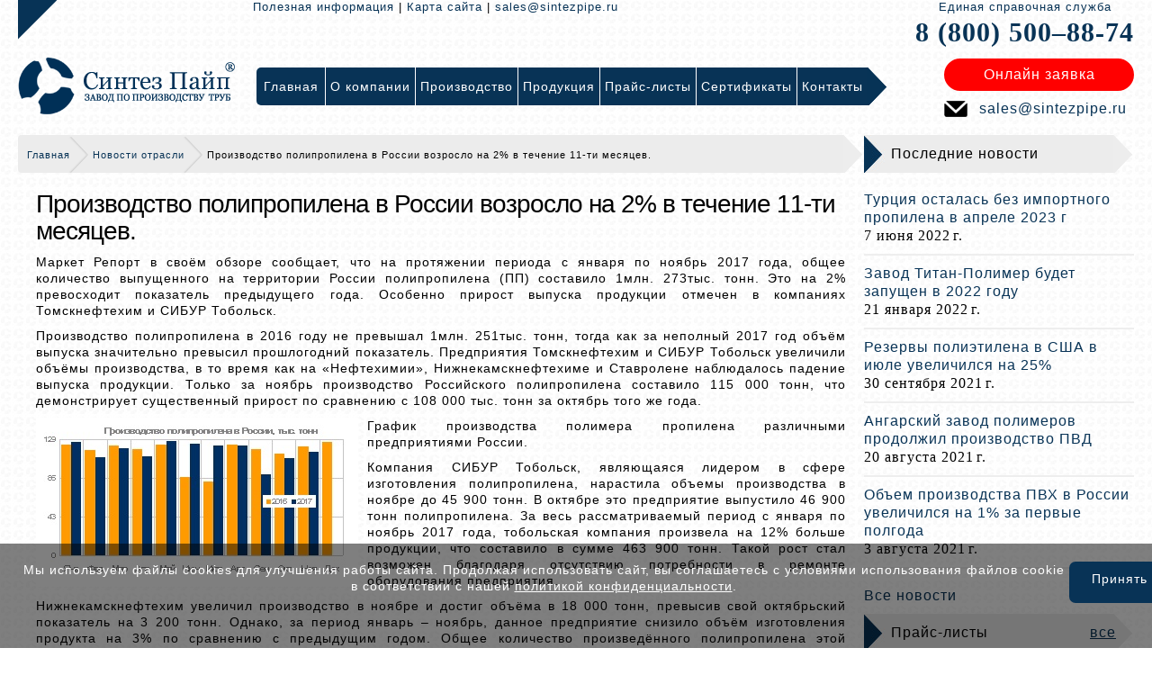

--- FILE ---
content_type: text/html; charset=UTF-8
request_url: https://cheboksary.sintezpipe.ru/news/proizvodstvo-polipropilena-v-rossii-vozroslo-na-2-v-techenie-11-ti-mesyacev
body_size: 18388
content:



<!DOCTYPE html>
<html lang="ru">
<head>
	<meta charset="UTF-8">

    <link href="/theme/resources/favicon.ico" rel="shortcut icon">
    <link rel="apple-touch-icon" sizes="57x57" href="/theme/resources/apple-touch-icon.png" />
    <link rel="apple-touch-icon" sizes="72x72" href="/theme/resources/apple-touch-icon.png" />
    <link rel="apple-touch-icon" sizes="114x114" href="/theme/resources/apple-touch-icon.png" />
    <link rel="apple-touch-icon" sizes="129x129" href="/theme/resources/apple-touch-icon.png" />
    <link rel="apple-touch-icon" sizes="144x144" href="/theme/resources/apple-touch-icon.png" />
    <meta name='yandex-verification' content='63732de11f68354b' />
    <meta name="viewport" content="user-scalable=no">
    <!--[if IE]>
    <script src="/theme/resources/js/html5.js"></script>
    <link href="/theme/resources/css/iestyle.css" type="text/css" rel="stylesheet">
    <![endif]-->
    <script type="Text/Javascript" src="//code.jquery.com/jquery-1.11.0.min.js"></script>

    <title>Производство полипропилена в России возросло на 2% в течение 11-ти месяцев</title>
	<meta name="csrf-param" content="_csrf">
    <meta name="csrf-token" content="QWdFMndVS04KCzwfMhwZPHQIIlgwbTI/KgwAYRk0Iz8zXwdRAh8hYw==">
    <meta name="keywords">
<link href="/assets/1a86e774/css/bootstrap.css?v=1488353831" rel="stylesheet">
<link href="/assets/fef500c0/css/activeform.min.css?v=1488354711" rel="stylesheet">
<link href="/assets/6884ba3d/css/kv-widgets.min.css?v=1488354686" rel="stylesheet">
<link href="/assets/6417563a/css/fileinput.min.css?v=1488354582" rel="stylesheet">
<link href="/theme/resources/css/style.css?v=1567503313" rel="stylesheet">
<link href="/theme/resources/css/mobile.css?v=1547032583" rel="stylesheet">
<link href="/theme/resources/js/fancybox/jquery.fancybox.css?v=1554369294" rel="stylesheet">
<script type="text/javascript">var fileinput_13587143 = {"multiple":0,"maxFileCount":1,"showPreview":false,"showCaption":true,"showRemove":false,"showUpload":false,"browseClass":"fup_btn btn btn-primary btn-file","browseLabel":"Прикрепить","overwriteInitial":false,"uploadAsync":false,"layoutTemplates":{"footer":"    \u003Cdiv class=\u0022file-thumbnail-footer\u0022\u003E\n        \u003Cdiv style=\u0022margin:5px 0\u0022\u003E\n            {caption}\n        \u003C\/div\u003E\n        \u003Cbutton type=\u0022button\u0022 class=\u0022kv-file-remove btn btn-xs btn-default pull-right\u0022 title=\u0022Remove file\u0022\u003E\u003Ci class=\u0022glyphicon glyphicon-trash text-danger\u0022\u003E\u003C\/i\u003E\u003C\/button\u003E\n    \u003C\/div\u003E"},"allowedPreviewTypes":["image"],"language":"ru"};
</script></head>
<body>

    <div id="container">

        
    <header>
        <div class="wrap">
            <div id="header_container">
                <div class="hc_tab_2">
                    <div style="display:table;float:right;width: 79%;" class="header-top-info">
                      <div class="top-link">
	<a href="/information">Полезная информация</a> | <a href="/site-map">Карта сайта</a> | <a href="mailto:sales@sintezpipe.ru" onclick="yaCounter28658626.reachGoal('link-email');">sales@sintezpipe.ru</a>
</div>
<div style="display:table-cell;padding: 0 0 0 20px;width: 212px; text-align: center;">
	<span style="display:block;font-size:13px; font-family:arial; color: #083356;white-space: nowrap;">Единая справочная служба</span>
	<a href="tel:8 (800) 500–88-74" class="topPhone" onclick="yaCounter28658626.reachGoal('link-phone');">8 (800) 500–88-74</a>
</div>                    </div>
                    <div style="display: table; float: right; width: 100%;">
                        <div style="display: table-cell;">
                            <a href="/" id="logo">
                            <img src="/theme/resources/assets/images/logo3.png">
                            </a>
                        </div>
                        <span class="mobile-intro" style="display: none;"> Синтез Пайп</span>
                        <a style="display:none;" id="top-menu-btn"></a>
                        <div class="top-menu-block">
                            <a id="top-menu-close-btn"></a>
                            <nav>
                                <div class="top-menu">
                                    <ul id="topMenu" class="navigation-widget" role="navigation" itemscope="" itemtype="http://schema.org/SiteNavigationElement"><li><a href="/"><span style="z-index:2;position:relative;">Главная</span><span class="top-menu-item-bg"></span></a></li>
<li><a href="/about"><span style="z-index:2;position:relative;">О компании</span><span class="top-menu-item-bg"></span></a><div class="top-menu-inner"><a href="/about/proekty">Наши проекты</a>
<a href="/about/o-kompanii">О компании</a>
<a href="/about/istoriya">История</a>
<a href="/about/vakansii">Вакансии</a>
<a href="/about/missiya-i-strategiya-kompanii">Миссия и стратегия</a>
<a href="/about/geografiya-postavok">География поставок</a></div></li>
<li><a href="/proizvodstvo"><span style="z-index:2;position:relative;">Производство</span><span class="top-menu-item-bg"></span></a><div class="top-menu-inner"><a href="/proizvodstvo/zavod-sintez-pipe">О заводе</a>
<a href="/proizvodstvo/kontrol-kachestva-vyipuskaemoj-produkczii">Контроль качества выпускаемой продукции</a>
<a href="/proizvodstvo/nashe-oborudovanie">Наше оборудование</a>
<a href="/proizvodstvo/skladskie-pomeshheniya">Складские помещения</a></div></li>
<li><a href="/produkciya"><span style="z-index:2;position:relative;">Продукция</span><span class="top-menu-item-bg"></span></a><div class="top-menu-inner"><a href="/produkciya/polietilenovyie-trubyi">Полиэтиленовые трубы</a><a href="/produkciya/polietilenovyie-trubyi/trubyi-pnd-dlya-vodosnabzheniya" class="podmenu"> &ndash; Трубы для водоснабжения</a>
<a href="/produkciya/polietilenovyie-trubyi/trubyi-pnd-dlya-gazosnabzheniya" class="podmenu"> &ndash; Трубы для газоснабжения</a>
<a href="/produkciya/polietilenovyie-trubyi/truby-s-zaschitnym-pokrytiem" class="podmenu"> &ndash; Трубы с защитным покрытием</a>
<a href="/produkciya/truby-pnd-dlya-zaschity-kabelya" class="podmenu"> &ndash; Трубы для защиты кабеля</a>
<a href="/produkciya/polietilenovyie-trubyi/truby-pnd-dlya-kanalizacii" class="podmenu"> &ndash; Трубы для канализации</a>
<a href="/produkciya/polietilenovyie-trubyi/katushki-pnd" class="podmenu"> &ndash; Катушки ПНД</a>
<a href="/produkciya/polietilenovyie-trubyi/trubyi-texnicheskie" class="podmenu"> &ndash; Трубы технические</a>
<a href="/produkciya/polietilenovyie-trubyi/trubyi-pe" class="podmenu"> &ndash; Трубы ПЭ</a>
<a href="/produkciya/gofrirovannyie-trubyi">Гофрированные трубы</a><a href="/produkciya/gofrirovannyie-trubyi/gofrirovannyie-trubyi-sintez-pipe" class="podmenu"> &ndash; Трубы СИНТЕЗ ПАЙП</a>
<a href="/produkciya/gofrirovannyie-trubyi/gofrirovannyie-trubyi-magnum" class="podmenu"> &ndash; Трубы MAGNUM</a>
<a href="/produkciya/gofrirovannyie-trubyi/gofrirovannyie-trubyi-hydro" class="podmenu"> &ndash; Трубы HYDRO</a>
<a href="/produkciya/gofrirovannyie-trubyi/gofrirovannyie-trubyi-corex" class="podmenu"> &ndash; Трубы COREX</a>
<a href="/produkciya/gofrirovannyie-trubyi/gofrirovannyie-trubyi-fd" class="podmenu"> &ndash; Трубы FD</a>
<a href="/produkciya/gofrirovannyie-trubyi/gofrirovannyie-trubyi-korsis" class="podmenu"> &ndash; Трубы КОРСИС</a>
<a href="/produkciya/gofrirovannyie-trubyi/gofrirovannyie-trubyi-polytron-prokan" class="podmenu"> &ndash; Трубы POLYTRON PROKAN</a>
<a href="/produkciya/gofrirovannyie-trubyi/gofrirovannyie-trubyi-pragma" class="podmenu"> &ndash; Трубы PRAGMA</a>
<a href="/produkciya/gofrirovannyie-trubyi/spiralnovitye-truby" class="podmenu"> &ndash; Спиральновитые трубы</a>
<a href="/produkciya/gofrirovannyie-trubyi/npvh-truby" class="podmenu"> &ndash; НПВХ трубы</a>
<a href="/produkciya/polietilenovyie-fitingi">Полиэтиленовые фитинги</a>
<a href="/produkciya/svarochnyie-apparatyi">Сварочные аппараты</a><a href="/produkciya/svarochnyie-apparatyi/svarochnye-apparaty-prosvar" class="podmenu"> &ndash; Сварочные аппараты «Просвар»</a>
<a href="/produkciya/svarochnyie-apparatyi/svarochnyie-apparatyi-dlya-polietilenovyix-trub-volzhanin" class="podmenu"> &ndash; Сварочные аппараты «Волжанин»</a>
<a href="/produkciya/svarochnyie-apparatyi/svarochnyie-apparatyi-dlya-polietilenovyix-trub-robu" class="podmenu"> &ndash; Сварочные аппараты «ROBU»</a>
<a href="/produkciya/svarochnyie-apparatyi/svarochnyie-apparatyi-dlya-polietilenovyix-trub-nowatech" class="podmenu"> &ndash; Сварочные аппараты «Nowatech»</a>
<a href="/produkciya/svarochnyie-apparatyi/electromuftovyie-apparatyi-dlya-polietilenovyix-trub-nowatech" class="podmenu"> &ndash; Электромуфтовые аппараты «Nowatech»</a>
<a href="/produkciya/svarochnyie-apparatyi/electromuftovyie-apparatyi-dlya-polietilenovyix-trub-trassa-m" class="podmenu"> &ndash; Электромуфтовые аппараты «Трасса М»</a>
<a href="/produkciya/pontony">Понтоны</a>
<a href="/produkciya/rezervuary">Резервуары</a>
<a href="/produkciya/zapornaya-armatura">Запорная арматура</a>
<a href="/produkciya/lyuki">Люки</a>
<a href="/produkciya/protivopozharnoe-oborudovanie">Противопожарное оборудование</a></div></li>
<li><a href="/price-lists"><span style="z-index:2;position:relative;">Прайс-листы</span><span class="top-menu-item-bg"></span></a></li>
<li><a href="/certificates"><span style="z-index:2;position:relative;">Сертификаты</span><span class="top-menu-item-bg"></span></a></li>
<li><a href="/contacts"><span style="z-index:2;position:relative;">Контакты</span><span class="top-menu-item-bg"></span></a></li></ul>
                                    <!-- <span class="top-menu-bg"></span> -->
                                </div>
                            </nav>
                        </div>
                        <div style="display: table-cell; vertical-align: top; padding: 10px 0 0;" class="online-order">
                          <a id="onlOrderTopBtn" class="onlineorder" data-toggle="modal" data-target="#modal-form-3">Онлайн заявка</a>
<div id="modal-form-3" class="fade modal" role="dialog" tabindex="3">
<div class="modal-dialog modal-sm">
<div class="modal-content">
<div class="modal-header">
<button type="button" class="close" data-dismiss="modal" aria-hidden="true">&times;</button>
Заказать звонок
</div>
<div class="modal-body">
<form id="3" class="form-vertical" action="/default/submit-form?id=3" method="post" data-type="form-widget" enctype="multipart/form-data">
<input type="hidden" name="_csrf" value="QWdFMndVS04KCzwfMhwZPHQIIlgwbTI/KgwAYRk0Iz8zXwdRAh8hYw==">                                            <div style="position: relative;">
            <div class="form-group field-properties_form_3-vvedite_vashe_imya required">
<input type="text" id="properties_form_3-vvedite_vashe_imya" class="form-control" name="Properties_Form_3[vvedite_vashe_imya]" value="" placeholder="Введите Ваше имя">
</div>
            </div>
                    <div style="position: relative;">
            <div class="form-group field-properties_form_3-telefon required">
<input type="text" id="properties_form_3-telefon" class="form-control" name="Properties_Form_3[telefon]" value="" placeholder="Телефон">
</div>            </div>
                    <div style="position: relative;">
                <div class="file_input_preview">
        <div class="form-group field-properties_form_3-fayl">
<input type="hidden" name="Properties_Form_3[fayl]" value=""><input type="file" id="properties_form_3-fayl" class="file-loading" name="Properties_Form_3[fayl]" value="" multiple="0" data-krajee-fileinput="fileinput_13587143">
<!--[if lt IE 10]><br><div class="alert alert-warning"><strong>Примечание:</strong> Ваш браузер не поддерживает множественную загрузку файлов. Попробуйте более новую версию или другой браузер, чтобы получить доступ к этим функциям.</div><script>document.getElementById("properties_form_3-fayl").className.replace(/\bfile-loading\b/,"");;</script><![endif]-->
</div>    </div>
    
    <style>
        .file_input_preview span.file-input > div.file-preview {
            /*display: block;*/
        }
    </style>            </div>
                    <div style="position: relative;">
            <div class="form-group field-properties_form_3-tekst_soobscheniya">
<textarea id="properties_form_3-tekst_soobscheniya" class="form-control" name="Properties_Form_3[tekst_soobscheniya]" placeholder="Текст сообщения"></textarea>
</div>            </div>
                    <div style="position: relative;">
            <center><img id="properties_form_3-kapcha-image" src="/default/captcha?v=695684d5cbbb1" alt=""></center> <br> <input type="text" id="properties_form_3-kapcha" name="Properties_Form_3[kapcha]" value="" placeholder="Введите код с картинки" style="width:100%">             </div>
                <div style="display: flex; gap: 10px; padding-bottom: 5px;">
        <input type="checkbox" class="bordered" name="privacy" value="OK" required>
        <small style="font-size: 10px; margin-top: 20px; line-height: 1.2; letter-spacing: 0; display: block;">Отправляя заявку, вы соглашаетесь с условиями <a href="/upload/policies/eula.pdf" style="text-decoration: underline;" target="_blank">пользовательского соглашения</a> и <a href="/upload/policies/privacy_policy.pdf" style="text-decoration: underline;" target="_blank">политикой конфиденциальности</a></small>
    </div>
<button type="submit" class="order-button" style="margin-left:auto;margin-right:auto;">Отправить</button></form>
</div>

</div>
</div>
</div>
<div id="modal-form-info-3" class="fade modal" role="dialog" tabindex="-1">
<div class="modal-dialog modal-sm">
<div class="modal-content">
<div class="modal-header">
<button type="button" class="close" data-dismiss="modal" aria-hidden="true">&times;</button>
Заказать звонок
</div>
<div class="modal-body">
<div class="alert alert-success" role="alert">
        Ваша заявка принята, наши менеджеры свяжутся с Вами в ближайшее время.    </div>
</div>

</div>
</div>
</div>
<p class="email-icon" style="text-align: center;"><a style="color: #083356;" href="mailto:sales@sintezpipe.ru" onclick="yaCounter28658626.reachGoal('link-email');">sales@sintezpipe.ru</a>
</p>                        </div>
                    </div>
                </div>
            </div>
        </div>
    </header>

                
    <div class="wrap">
        <div style="display: table; width: 100%;">
            <div class="leftblock" style="width:auto;">
                <div style="height: 42px; line-height: 42px; padding: 0px; position: relative; overflow: hidden; border-radius: 4px 0px 0px 4px;" class="mobile-none">
                    <div style="display: table; width: 100%;">
                        <div style="background: #ececec; display: table-cell; padding: 0 0 0 10px;">
                            <span>
                                <ul class="B_crumbBox" itemprop="breadcrumb"><li><a href="/">Главная</a></li>
<li><a href="/news">Новости отрасли</a></li>
<li class="active">Производство полипропилена в России возросло на 2% в течение 11-ти месяцев.</li>
</ul>                            </span>
                        </div>
                        <div style="background: url(/theme/resources/assets/images/rightblocktitlegrey.png) no-repeat scroll 0 0 rgba(0, 0, 0, 0); display: table-cell; width: 23px;"></div>
                    </div>
                </div>
                <div style="padding: 20px;" class="content">

    				
<div><h1>Производство полипропилена в России возросло на 2% в течение 11-ти месяцев.</h1></div>
<p>Маркет Репорт в своём обзоре сообщает, что на протяжении периода с января по ноябрь 2017 года, общее количество выпущенного на территории России полипропилена (ПП) составило 1млн. 273тыс. тонн. Это на 2% превосходит показатель предыдущего года. Особенно прирост выпуска продукции отмечен в компаниях Томскнефтехим и СИБУР Тобольск.</p>
<p>Производство полипропилена в 2016 году не превышал 1млн. 251тыс. тонн, тогда как за неполный 2017 год объём выпуска значительно превысил прошлогодний показатель. Предприятия Томскнефтехим и СИБУР Тобольск увеличили объёмы производства, в то время как на «Нефтехимии», Нижнекамскнефтехиме и Ставролене наблюдалось падение выпуска продукции. Только за ноябрь производство Российского полипропилена составило 115 000 тонн, что демонстрирует существенный прирост по сравнению с 108 000 тыс. тонн за октябрь того же года.</p>
<p><img src="/upload/images/5a6596a37246a.jpg" alt="" style="float: left; margin: 0px 10px 10px 0px;"></p><p>График производства полимера пропилена различными предприятиями России.</p>
<p>Компания СИБУР Тобольск, являющаяся лидером в сфере изготовления полипропилена, нарастила объемы производства в ноябре до 45 900 тонн. В октябре это предприятие выпустило 46 900 тонн полипропилена. За весь рассматриваемый период с января по ноябрь 2017 года, тобольская компания произвела на 12% больше продукции, что составило в сумме 463 900 тонн. Такой рост стал возможен благодаря отсутствию потребности в ремонте оборудования предприятия.</p>
<p>Нижнекамскнефтехим увеличил производство в ноябре и достиг объёма в 18 000 тонн, превысив свой октябрьский показатель на 3 200 тонн. Однако, за период январь – ноябрь, данное предприятие снизило объём изготовления продукта на 3% по сравнению с предыдущим годом. Общее количество произведённого полипропилена этой компанией составило 193 000 тонн.

На Омском Полиоме проходили работы по техническому обслуживанию оборудования и расширению мощностей. Для этого потребовалась остановка потока производства. Это привело к падению выпуска продукции в ноябре до 12 600 тонн, в сравнении с октябрьскими 13 400. Такая разгрузка не помешала омской компании повысить показатели изготовления полимерного пропилена на 1% против прошлого года. В этом году объём выпущенного продукта составил 187 000 тонн.</p>
<p>На Томскнефтехиме повышенная интенсивность работы привела к увеличению производимого количества полипропилена с 11 400 тонн в октябре до 12 100 тонн в ноябре. В течение рассматриваемого периода с января по ноябрь, компания подняла свой прошлогодний показатель с 117 700 тонн до 128 600 тонн в этом году.</p>
<p>Уфаоргсинтез произвел в ноябре 2017 года 11 200 тонн полимера пропилена, что явилось существенным приростом по сравнению с 10 400 тоннами в предыдущем месяце. За неполный прошедший год уфимская фирма изготовила 113 500 тонн продукции, что также является прогрессом в сравнении с 111 700 тоннами за предшествующий год.</p>
<p>Капотнийская «Нефтехимия» сокращает объёмы производства. В течение рассматриваемого срока произошло снижение выпуска полипропилена на 20%. В 2017 году предприятие произвело всего 94 900 тонн материала. Ноябрьский показатель этой фирмы составляет 8 100 тонн, что заметно ниже 10 600 тонн за октябрь. Такой регресс явился результатом проведения профилактики оборудования и простоем мощностей с марта по апрель.</p>
<p>Ставролен в октябре снизил выпуск продукции по причине ремонта, длившегося продолжительное время, и произвел всего 1 тыс. тонн. В следующем месяце показатель снова возрос до уровня 7 300 тонн. Итоговое количество произведенного полипропилена концерном ЛУКОЙЛ за 11 месяцев 2017 года составило 92 300 тонн. В предшествующем году этот показатель данного предприятия был выше на 11%.</p>
<span class="left">Опубликовано: 22 января 2018 г.</span>
<br>
<br>
<p><a class="back-articles" href="/news">&lt;&lt;&lt; Назад к списку новостей</a></p>

                </div>
            </div>
            <div class="rightblock">

                <div class="blocktitle">
                  <div style="display: table; width: 100%;">
                    <div class="rbbtlbg">
                      <span>Последние новости</span>
                    </div>
                    <div class="rbbtrbg"></div>
                  </div>
                </div>
                <div class="newsBlock">

                <ul>
                                        <li>
                        <a href="/news/turciya-ostalas-bez-importnogo-propilena-v-aprele">Турция осталась без импортного пропилена в апреле 2023 г</a>
                        <!-- <p><p>По данным аналитического агентства ICIS, в апреле объем ввозимого в Турцию пропилена упал до 76 тонн, тогда как за аналогичный месяц 2021 года его поставки составили 1201 т. тонн.</p></p> -->
                        <p style="font-family:'Times New Roman',arial;">7 июня 2022 г.</p>
                    </li>
                                        <li>
                        <a href="/news/zavod-titan-polimer-budet-zapuschen-v-2022-godu">Завод Титан-Полимер будет запущен в 2022 году</a>
                        <!-- <p>Ген директор завода “Титан-Полимер” Герман Петрушко заявил, что новый завод будет запущен в 2022 году. На январь 2022 года проведено уже 80% строительных работ.</p> -->
                        <p style="font-family:'Times New Roman',arial;">21 января 2022 г.</p>
                    </li>
                                        <li>
                        <a href="/news/zapas-polietilena-v-ssha-v-iyule-uvelichilsya-na-25">Резервы полиэтилена в США в июле увеличился на 25%</a>
                        <!-- <p>По сведениям Американского химического совета и консалтинговой компании Vault Consulting, запасы полиэтилена в США в июле текущего года увеличились на 25% по сравнению с аналогичным месяцем годом ранее.</p> -->
                        <p style="font-family:'Times New Roman',arial;">30 сентября 2021 г.</p>
                    </li>
                                        <li>
                        <a href="/news/angarskiy-zavod-polimerov-vnov-prodoljil-proizvodstvo-pvd">Ангарский завод полимеров продолжил производство ПВД</a>
                        <!-- <p><p>На заводе полимеров в Ангарске после запланированной паузы на ремонт вновь заработали производственные линии по выпуску полиэтилена высокого давления. Мощности, приостановленные 21 июня, были запущены в эксплуатацию 2 августа. Таким образом, период простоя составил около 40 дней.</p></p> -->
                        <p style="font-family:'Times New Roman',arial;">20 августа 2021 г.</p>
                    </li>
                                        <li>
                        <a href="/news/obem-proizvodstva-pvh-v-rossii-uvelichilsya-na-1-za-pervye-polgoda">Объем производства ПВХ в России увеличился на 1% за первые полгода</a>
                        <!-- <p><p>За первые шесть месяцев 2021 году общий объем выпуска ПВХ (несмешанного поливинилхлорида) достиг 515,9 тысяч тонн, что на 1% превышает результат за тот же период в 2020 году. При этом у двух крупных игроков на рынке полимеров отмечается уменьшение объемов выпуска ПВХ</p></p> -->
                        <p style="font-family:'Times New Roman',arial;">3 августа 2021 г.</p>
                    </li>
                                    </ul>
                <p style="padding: 10px 0 0 0;"><a href="/news">Все новости</a></p>
                </div>

                <div class="blocktitle">
	<div style="display: table; width: 100%;">
		<div class="rbbtlbg">
			Прайс-листы
			<a href="/price-lists">все</a>
		</div>
		<div class="rbbtrbg">
		</div>
	</div>
</div>
<div class="downloadlist">
	<ul class="4price">
		<li><a target="_blank" href="/upload/trubi_pnd2025.pdf"><span class="download-icon"></span>Трубы ПНД</a></li>
		<li><a target="_blank" href="/upload/gofrirovannie_trubi2025.pdf"><span class="download-icon"></span>Гофрированные трубы</a></li>
		<li><a target="_blank" href="/upload/fitingi2025.pdf"><span class="download-icon"></span>Фитинги</a></li>
		<li><a target="_blank" href="/upload/svarochnoe_oborudovanie2025.pdf"><span class="download-icon"></span>Сварочное оборудование</a></li>
	</ul>
	<br>
</div>
<div class="rightblock-form">
	<div id="form-info-frm2" style="display: none;"><div class="alert alert-success" role="alert">
        Ваша заявка принята, наши менеджеры свяжутся с Вами в ближайшее время.        <button type="button" class="close" data-dismiss="alert">
        <span aria-hidden="true">&times;</span>
        <span class="sr-only">Закрыть</span>
    </button>
    </div></div><form id="frm2" class="form-vertical" action="/default/submit-form?id=2" method="post" data-type="form-widget" enctype="multipart/form-data">
<input type="hidden" name="_csrf" value="QWdFMndVS04KCzwfMhwZPHQIIlgwbTI/KgwAYRk0Iz8zXwdRAh8hYw==">            <h3></h3>
                                            <div style="position: relative;">
            <div class="form-group field-properties_form_2-imya required">
<input type="text" id="properties_form_2-imya" class="form-control" name="Properties_Form_2[imya]" value="" placeholder="Введите Ваше имя">
</div>
            </div>
                    <div style="position: relative;">
            <div class="form-group field-properties_form_2-organizaciya">
<input type="text" id="properties_form_2-organizaciya" class="form-control" name="Properties_Form_2[organizaciya]" value="" placeholder="Введите название организации">
</div>
            </div>
                    <div style="position: relative;">
            <div class="form-group field-properties_form_2-telefon required">
<input type="text" id="properties_form_2-telefon" class="form-control" name="Properties_Form_2[telefon]" value="" placeholder="Телефон">
</div>            </div>
                    <div style="position: relative;">
                <div class="file_input_preview">
        <div class="form-group field-properties_form_2-fayl">
<input type="hidden" name="Properties_Form_2[fayl]" value=""><input type="file" id="properties_form_2-fayl" class="file-loading" name="Properties_Form_2[fayl]" value="" multiple="0" data-krajee-fileinput="fileinput_13587143">
<!--[if lt IE 10]><br><div class="alert alert-warning"><strong>Примечание:</strong> Ваш браузер не поддерживает множественную загрузку файлов. Попробуйте более новую версию или другой браузер, чтобы получить доступ к этим функциям.</div><script>document.getElementById("properties_form_2-fayl").className.replace(/\bfile-loading\b/,"");;</script><![endif]-->
</div>    </div>
    
    <style>
        .file_input_preview span.file-input > div.file-preview {
            /*display: block;*/
        }
    </style>            </div>
                    <div style="position: relative;">
            <div class="form-group field-properties_form_2-soobschenie">
<textarea id="properties_form_2-soobschenie" class="form-control" name="Properties_Form_2[soobschenie]" placeholder="Текст сообщения"></textarea>
</div>            </div>
                    <div style="position: relative;">
            <center><img id="properties_form_2-kapcha-image" src="/default/captcha?v=695684d5c72e5" alt=""></center> <br> <input type="text" id="properties_form_2-kapcha" name="Properties_Form_2[kapcha]" value="" placeholder="Введите код с картинки" style="width:100%">             </div>
                <div style="display: flex; gap: 10px; padding-bottom: 5px;">
        <input type="checkbox" class="bordered" name="privacy" value="OK" required>
        <small style="font-size: 10px; margin-top: 20px; line-height: 1.2; letter-spacing: 0; display: block;">Отправляя заявку, вы соглашаетесь с условиями <a href="/upload/policies/eula.pdf" style="text-decoration: underline;" target="_blank">пользовательского соглашения</a> и <a href="/upload/policies/privacy_policy.pdf" style="text-decoration: underline;" target="_blank">политикой конфиденциальности</a></small>
    </div>
<button type="submit" class="order-button" style="margin-left:auto;margin-right:auto;">Отправить</button></form>
</div>                
            </div>
        </div>
        <!--<div class="phone8800" style="display:none;"><span>8 (800) 500–88-74</span></div>-->
    </div>
    <div class="wrap mobile-none" style="margin: 40px auto;">
        <!-- Begin Signup Form -->
<style type="text/css">
	#mc_embed_signup{background:; clear:left; font:14px Helvetica,Arial,sans-serif; }	/* Add your own form style overrides in your site stylesheet or in this style block.
	   We recommend moving this block and the preceding CSS link to the HEAD of your HTML file. */
</style>
<!--End mc_embed_signup-->
<div style="background: #ececec; margin: 40px 0; padding: 20px; border-radius: 4px;">
	<div style="display: table; width: 100%;">
		<div style="background: url(/theme/resources/assets/images/msg-icon.png) no-repeat center center; display: table-cell; width: 100px;">
		</div>
		<div style="display: table-cell; line-height: 42px; text-align: center;">Подпишитесь! Новости рынка, спецпредложения!
		</div>
		<div style="display: table-cell; width: 300px;">
			<div id="mc_embed_signup">
				<form action="https://forms.dmsubscribe.ru/" method="post" id="mc-embedded-subscribe-form" name="mc-embedded-subscribe-form" class="distrform validate" target="_blank">
					<input type="hidden" name="list_id" value="296093">
					<input type="hidden" name="no_conf" value="">
					<input type="hidden" name="notify" value="">
					<input type="email" value="" name="email" class="email" id="mce-EMAIL" placeholder="Email адрес" required="">
					<div class="clear"><input type="submit" value="Подписаться" name="subscribe" id="mc-embedded-subscribe" class="button">
					</div>
				</form>
			</div>
		</div>
	</div>
</div>    </div>


        <div id="footer_h"></div>
    </div>

    
    <footer>
        <div class="wrap">
            <div style="display: table; width: 100%;" class="mobile-none">
                <div style="display:table-cell;">
                    <div style="display: table; border-radius: 4px; overflow: hidden;">
                        <div style="background:#c7c7c7; display:table-cell; padding: 0 5px 0 5px;" class="footer-menu">
                            <ul class="navigation-widget" role="navigation" itemscope="" itemtype="http://schema.org/SiteNavigationElement"><li><a href="/"><span style="z-index:2;position:relative;">Главная</span><span class="top-menu-item-bg"></span></a></li>
<li><a href="/about"><span style="z-index:2;position:relative;">О компании</span><span class="top-menu-item-bg"></span></a></li>
<li><a href="/proizvodstvo"><span style="z-index:2;position:relative;">Производство</span><span class="top-menu-item-bg"></span></a></li>
<li><a href="/produkciya"><span style="z-index:2;position:relative;">Продукция</span><span class="top-menu-item-bg"></span></a></li>
<li><a href="/price-lists"><span style="z-index:2;position:relative;">Прайс-листы</span><span class="top-menu-item-bg"></span></a></li>
<li><a href="/certificates"><span style="z-index:2;position:relative;">Сертификаты</span><span class="top-menu-item-bg"></span></a></li>
<li><a href="/contacts"><span style="z-index:2;position:relative;">Контакты</span><span class="top-menu-item-bg"></span></a></li></ul>
                        </div>
                        <div style="background:url(/theme/resources/assets/images/footmenubg.png) no-repeat scroll 0 0; display:table-cell; width:22px; "></div>
                    </div>
                </div>
                <div style="display:table-cell;">
                    <!--<a href="javascript:void(0);" onclick="
                        var url=window.document.location;
                        var title=window.document.title;
                        function bookmark(a) {
                        a.href = url;
                        a.rel = 'sidebar';
                        a.title = title;
                        return true;
                        }
                        bookmark(this);
                        window.external.AddFavorite(location.href,document.title); return false;" id="favbtn">Добавить в закладки</a>-->
                    <a href="#" onclick="return add_favorite(this);" id="favbtn">Добавить в закладки</a>
                </div>
                <div style="display:table-cell;">
                    <div id="footer_search">
                        <div style="height:42px; position:relative; width:300px;">
                            <form class="sisea-search-form" action="/search" method="get">
                                <input type="text" name="Search[q]" id="search" value="" placeholder="Поиск" />
                                <span class="searchtriangrle"></span>
                                <input type="submit" value="Поиск" />
                            </form>
                        </div>
                    </div>
                </div>
            </div>
            <div style="display: table; width: 100%; margin: 10px 0;">
                <div style="display:table-cell; vertical-align: middle;" rel="display:table-cell; vertical-align: middle;" class="mobile-none">
	<a class="foot-logo" href="/"></a>
</div>
<div style="display:table-cell; vertical-align: middle;">
	<div id="geo" style="margin: 0;">
		<p>ООО «Синтез Пайп»<br>
			<span class="number">428000</span> Чувашская республика, Чебоксары<br>
			Московский просп., 43
		</p>
	</div>
</div>
<div style="display:table-cell; vertical-align: middle;" class="mobile-none">
	<p class="phone-icon"><a href="tel:8 (800) 500–88-74" onclick="yaCounter28658626.reachGoal('link-phone');">8 (800) 500–88-74</a>
	</p>
	<p class="email-icon"><a href="mailto:sales@sintezpipe.ru" onclick="yaCounter28658626.reachGoal('link-email');">sales@sintezpipe.ru</a>
	</p>
</div>
<div style="display:table-cell; vertical-align: middle;" class="mobile-none">
	<div class="socials" style="padding: 0;">
		<a href="https://vk.com/sintezpipe" target="_blank"><img src="/upload/images/67e3d59718c36.png" alt="" "=""></a>&nbsp;
		<a href="https://t.me/sintezpipe" target="_blank"><img src="/upload/images/67e3d5ba7ff91.png" alt="" "=""></a>
	</div>
</div>            </div>

            <div class="copyright">
                <p>Мы реализуем <a href="/">полиэтиленовые трубы</a> в Казани, Оренбурге, Перми, Уфе, Самаре, Рязани, Кирове, Пензе, Ижевске, Ульяновске, Краснодаре, Ставрополе и других городах РФ</p>
                <p>© Синтез Пайп 2014-<span class="number">2025</span>. Все права защищены. Копирование информации преследуется по закону. Статья 146 УК РФ.</p>            </div>

            <p><br>
</p><center>
<!-- begin of Top100 code -->
<script id="top100Counter" type="text/javascript" src="https://counter.rambler.ru/top100.jcn?4428578"></script>
<noscript>
&amp;amp;amp;amp;amp;amp;amp;lt;a href="https://top100.rambler.ru/navi/4428578/"&amp;amp;amp;amp;amp;amp;amp;gt;
                    &amp;amp;amp;amp;amp;amp;amp;lt;img src="https://counter.rambler.ru/top100.cnt?4428578" alt="Rambler's Top100" border="0" /&amp;amp;amp;amp;amp;amp;amp;gt;
                    &amp;amp;amp;amp;amp;amp;amp;lt;/a&amp;amp;amp;amp;amp;amp;amp;gt;
</noscript>
<!-- end of Top100 code -->
</center>
<center>
<!-- Yandex.Metrika informer -->
<!--<a href="https://metrika.yandex.ru/stat/?id=28658626&from=informer"
                    target="_blank" rel="nofollow"><img src="//bs.yandex.ru/informer/28658626/3_1_FFFFFFFF_EFEFEFFF_0_pageviews"
                    style="width:88px; height:31px; border:0;" alt="Яндекс.Метрика" title="Яндекс.Метрика: данные за сегодня (просмотры, визиты и уникальные посетители)" onclick="try{Ya.Metrika.informer({i:this,id:28658626,lang:'ru'});return false}catch(e){}"/></a>-->
<!-- /Yandex.Metrika informer -->
<!-- Yandex.Metrika counter -->
<script type="text/javascript">                    (function (d, w, c) {
                        (w[c] = w[c] || []).push(function() {
                            try {
                                w.yaCounter28658626 = new Ya.Metrika({id:28658626,
                                        webvisor:true,
                                        clickmap:true,
                                        trackLinks:true,
                                        accurateTrackBounce:true});
                            } catch(e) { }
                        });
                        var n = d.getElementsByTagName("script")[0],
                            s = d.createElement("script"),
                            f = function () { n.parentNode.insertBefore(s, n); };
                        s.type = "text/javascript";
                        s.async = true;
                        s.src = (d.location.protocol == "https:" ? "https:" : "http:") + "//mc.yandex.ru/metrika/watch.js";
                        if (w.opera == "[object Opera]") {
                            d.addEventListener("DOMContentLoaded", f, false);
                        } else { f(); }
                    })(document, window, "yandex_metrika_callbacks");
</script>
<noscript>
&amp;amp;amp;amp;amp;amp;amp;amp;amp;amp;amp;amp;amp;amp;amp;amp;amp;amp;amp;amp;lt;div&amp;amp;amp;amp;amp;amp;amp;amp;amp;amp;amp;amp;amp;amp;amp;amp;amp;amp;amp;amp;gt;&amp;amp;amp;amp;amp;amp;amp;amp;amp;amp;amp;amp;amp;amp;amp;amp;amp;amp;amp;amp;lt;img src="//mc.yandex.ru/watch/28658626" style="position:absolute; left:-9999px;" alt="" /&amp;amp;amp;amp;amp;amp;amp;amp;amp;amp;amp;amp;amp;amp;amp;amp;amp;amp;amp;amp;gt;&amp;amp;amp;amp;amp;amp;amp;amp;amp;amp;amp;amp;amp;amp;amp;amp;amp;amp;amp;amp;lt;/div&amp;amp;amp;amp;amp;amp;amp;amp;amp;amp;amp;amp;amp;amp;amp;amp;amp;amp;amp;amp;gt;
</noscript>
<!-- /Yandex.Metrika counter -->
</center>
<!-- BEGIN JIVOSITE CODE {literal} -->
<script type="text/javascript">                (function(){ var widget_id = 'IkEP5bI5Ea';var d=document;var w=window;function l(){
                var s = document.createElement('script'); s.type = 'text/javascript'; s.async = true; s.src = '//code.jivosite.com/script/widget/'+widget_id; var ss = document.getElementsByTagName('script')[0]; ss.parentNode.insertBefore(s, ss);}if(d.readyState=='complete'){l();}else{if(w.attachEvent){w.attachEvent('onload',l);}else{w.addEventListener('load',l,false);}}})();
</script>
<script src="//cdn.callibri.ru/callibri.js" type="text/javascript" charset="utf-8"></script>
<!-- {/literal} END JIVOSITE CODE -->
        </div>
    </footer>


    <div id="order" class="popupForm">
	<div id="order_bg">
		<div id="close">
		</div>
	</div>
	<div id="order_form" class="popupElForm">
		<div style="background:#ececec;padding:20px 20px 44px; margin: 12px 0 0; position: relative;">
<form method="post" enctype="multipart/form-data" action="/default/submit-form?id=2" class="orderFormPopup" name="orderFormNew">
    <input type="hidden" name="action" value="orderform">
    <p style="color:083356;text-align:center;font-size: 24px;" class="mobile-title">ОСТАВИТЬ ЗАЯВКУ
    </p>
    <div style="position: relative;">
        <input type="text" style="width:238px;" value="" maxlength="80" name="Properties_Form_2[imya]" placeholder="Введите Ваше имя">
    </div>
    <div style="position: relative;">
        <input type="text" style="width:238px;" value="" maxlength="80" name="Properties_Form_2[organizaciya]" placeholder="Введите название организации">
    </div>
    <p><input type="text" style="width:238px;" value="" maxlength="80" name="Properties_Form_2[telefon]" id="orderform-phone2" placeholder="+7 (___) ___-___-__" required="">
    </p>
    <div style="position: relative;">
        <label class="stun">
            <span class="select_file">Файл не выбран</span>
            <span class="fup_btn" style="width: 120px; text-align: center; color: #fff; position: absolute; right: 0px; top: 0px; background: none repeat scroll 0% 0% rgb(8, 51, 86); display: block; height: 42px; line-height: 42px; cursor: pointer; z-index:2;">Прикрепить</span>
            <input type="hidden" name="Properties_Form_2[fayl]" value="">
            <input type="file" name="Properties_Form_2[fayl]" value="" class="up_file">
        </label>
    </div>
    <div style="position: relative;">
        <textarea style="width:238px; padding-top: 10px;" rows="4" name="Properties_Form_2[soobschenie]" onblur="placeholder='Текст сообщения';" onfocus="placeholder='';" placeholder="Текст сообщения"></textarea>
    </div>
    <input type="submit" value="Отправить" style="width:300px; position:absolute; bottom:-10px; left:0; border-radius: 0 0 4px 4px;" class="order-button">
</form>
</div>
	</div>
</div>
<div id="callback" class="popupForm">
	<div id="callback_bg">
		<div id="close">
		</div>
	</div>
	<div id="callback_form" class="popupElForm">
		<div style="background:#ececec;padding:20px 20px 44px; margin: 7px 0 0; position: relative;">
	<form method="post" enctype="multipart/form-data" action="/default/submit-form?id=3" class="orderform" name="callbackform">
		<input type="hidden" name="action" value="callbackform">
		<input type="hidden" name="from" value="">
		<p style="color:083356;text-align:center;font-size: 24px;">ЗАКАЗАТЬ ЗВОНОК
		</p>
		<div style="position: relative;">
			<input type="text" style="width:238px;" value="" maxlength="80" name="Properties_Form_3[imya]" placeholder="Введите Ваше имя *" required="">
			<!--<span class="asterisk">*</span>-->
			<span class="error"></span>
		</div>
		<div style="position: relative;">
			<input type="text" style="width:238px;" value="" id="orderform-phone1" maxlength="80" name="Properties_Form_3[telefon]" placeholder="+7 (___) ___-___-__" required="">
			<!--<span class="asterisk">*</span>-->
			<span class="error"></span>
		</div>
		<input type="submit" value="Отправить" style="width:300px; position:absolute; bottom:-10px; left:0; border-radius: 0 0 4px 4px;" class="order-button1">
	</form>
	<!--<span class="asterisk-string">* - обязательное для заполнения</span>-->
</div>
<script type="text/javascript">jQuery(document).ready(function () {
var inputmask_e8a63036 = {"mask":"+7 (999) 999 99 99"};
jQuery("#orderform-phone1").inputmask(inputmask_e8a63036);
});
</script>
	</div>
</div>
<script>            var inProgress = false;
            function sendEmailPopup(form,success,error){
                if(!inProgress){
                    inProgress = true;
                    form.find('.order-button').prop('disabled',true);
                    var formData = new FormData(form[0]);
                    $.ajax({
                        url: form.attr('action'),
                        type: 'post',
                        contentType: false,
                        processData: false,
                        data: formData,
                        dataType: 'json',
                        success: function(data){
                            if(data){
                                form.parent().fadeOut('fast');
                                form.closest('.popupElForm').append('<div id="sendResult" style="color:#083356;" rel="color:#083356;"><p>' + success + '</p></div>');
                                setTimeout(function(){
                                    $('#sendResult').fadeOut('fast').remove();
                                    form.parent().fadeIn('fast');
                                    $('.popupForm').fadeOut('fast');
                                    form[0].reset();
                                    $('.select_file').text('Файл не выбран');
                                    inProgress = false;
                                    form.find('.order-button').prop('disabled',false);
                                }, 4000);
                            } else {
                                form.parent().fadeOut('fast');
                                form.closest('.popupElForm').append('<span id="sendResult" style="color:red;" rel="color:red;">' + error + '</span>');
                                setTimeout(function(){
                                    $('#sendResult').fadeOut('fast').remove();
                                    form.parent().fadeIn('fast');
                                    $('.popupForm').fadeOut('fast');
                                    inProgress = false;
                                    form.find('.order-button').prop('disabled',false);
                                }, 4000);
                            }
                        }
                    });
                }
            }
            function sendEmail(form,success,error){
                if(!inProgress){
                    inProgress = true;
                    form.find('.order-button').prop('disabled',true);
                    var formData = new FormData(form[0]);
                    for (var pair of formData.entries()) {
                        console.log(pair[0]+ ', ' + pair[1]); 
                    }
                    /*
                    if ( myfile.val() !== '' ) {
                        var ext = myfile.val().split('.').pop().toLowerCase();
                        if($.inArray(ext, allowedFileTypes) == -1){
                        alert('Недопустимый формат файла');
                    } else {
                        var filesize = (myfile[0].files[0].size);
                        if (filesize > maxFileSize){
                            loadedErrorBox.html('<div class="loadedError">Размер файла '+ (filesize/1024/1024).toFixed(2) +' Мб превышает допустимый '+ (maxFileSize/1024/1024).toFixed(2) +' Мб</div>');
                        }
                    }
                    */
                    $.ajax({
                        url: form.attr('action'),
                        type: 'post',
                        contentType: false,
                        processData: false,
                        data: formData,
                        dataType: 'json',
                        success: function(data){
                            if(data){
                                form.parent().prepend('<div id="sendResult" style="color:#083356;" rel="color:#083356;"><p>' + success + '</p></div>');
                                setTimeout(function(){
                                    $('#sendResult').fadeOut('fast').remove();
                                    form[0].reset();
                                    $('.select_file').text('Файл не выбран');
                                    inProgress = false;
                                    form.find('.order-button').prop('disabled',false);
                                }, 4000);
                            } else {
                                form.parent().prepend('<span id="sendResult" style="color:red;" rel="color:red;">' + error + '</span>');
                                setTimeout(function(){
                                    $('#sendResult').fadeOut('fast').remove();
                                    inProgress = false;
                                    form.find('.order-button').prop('disabled',false);
                                }, 4000);
                            }
                        }
                    });
                }
            }
            $(document).on('submit','.orderform, .orderFormPopup',function(e){
                e.preventDefault();
                sendEmailPopup($(this),'Ваша заявка принята, наши менеджеры свяжутся с Вами в ближайшее время.','Заявка не была отправлена');
            });
            $(document).on('submit','.orderFormNew',function(e){
                e.preventDefault();
                sendEmail($(this),'Ваша заявка принята, наши менеджеры свяжутся с Вами в ближайшее время.','Заявка не была отправлена');
            });
</script>
<script src="/theme/resources/js/main.js"></script>
<script>            $('.orderFormNew').append('<input type="hidden" name="_csrf" value="'+$('meta[name=" csrf-token"]').attr('content')+'">');
            $('.orderFormPopup').append('<input type="hidden" name="_csrf" value="'+$('meta[name=" csrf-token"]').attr('content')+'">');
            $('.orderform').append('<input type="hidden" name="_csrf" value="'+$('meta[name=" csrf-token"]').attr('content')+'">');
            (function(i,s,o,g,r,a,m){i['GoogleAnalyticsObject']=r;i[r]=i[r]||function(){
            (i[r].q=i[r].q||[]).push(arguments)},i[r].l=1*new Date();a=s.createElement(o),
            m=s.getElementsByTagName(o)[0];a.async=1;a.src=g;m.parentNode.insertBefore(a,m)
            })(window,document,'script','https://www.google-analytics.com/analytics.js','ga');
            ga('create', 'UA-84826421-1', 'auto');
            ga('require', 'linkid');
            ga('send', 'pageview');
</script>
<script>            (function(i,s,o,g,r,a,m){i['GoogleAnalyticsObject']=r;i[r]=i[r]||function(){
            (i[r].q=i[r].q||[]).push(arguments)},i[r].l=1*new Date();a=s.createElement(o),
            m=s.getElementsByTagName(o)[0];a.async=1;a.src=g;m.parentNode.insertBefore(a,m)
            })(window,document,'script','https://www.google-analytics.com/analytics.js','ga');
            ga('create', 'UA-89105459-1', 'auto');
            ga('send', 'pageview');
</script>
<a href="#" class="up-btn" id="back-top">
<img src="/theme/resources/images/gototop.png">
</a>
<script type="text/javascript">            $(document).ready(function(){
              $("#back-top").hide();
              $(window).scroll(function () {
                if ($(this).scrollTop() > 200) {
                  $('#back-top').fadeIn();
                } else {
                  $('#back-top').fadeOut();
                }
              }); 
              $('#back-top').click(function(){
                $('body,html').animate({ scrollTop: 0 }, 800);
                return false;
              });
            });
</script>

<script src="/assets/9b711f5f/jquery.js?v=1488353851"></script>
<script src="/assets/16181333/js/ajax-form.js?v=1526374515"></script>
<script src="/assets/1a86e774/js/bootstrap.js?v=1488353833"></script>
<script src="/assets/fef500c0/js/activeform.min.js?v=1488354711"></script>
<script src="/assets/d4dda755/yii.js?v=1488355133"></script>
<script src="/assets/d4dda755/yii.validation.js?v=1488355133"></script>
<script src="/assets/6f87b7d8/jquery.inputmask.bundle.js?v=1488353979"></script>
<script src="/assets/6417563a/js/fileinput.min.js?v=1488354588"></script>
<script src="/assets/6417563a/js/fileinput_locale_ru.js?v=1488354587"></script>
<script src="/assets/d4dda755/yii.captcha.js?v=1488355133"></script>
<script src="/assets/d4dda755/yii.activeForm.js?v=1488355132"></script>
<script src="/theme/resources/js/fancybox/jquery.fancybox.pack.js?v=1554369294"></script>
<script src="/theme/resources/js/jquery.sudoSlider.min.js?v=1488355769"></script>
<script src="/theme/resources/js/maskedinput.js?v=1510723205"></script>
<script src="/assets/a89f17c4/js/notie.js?v=1488355586"></script>
<script type="text/javascript">
            $(document).ready(function() {
                
              $(".fancybox").fancybox({
                openEffect  : 'none',
                closeEffect : 'none'
              });
            });

            function add_favorite(a) {
              title=document.title;
              url=document.location;
              try {
                // Internet Explorer
                window.external.AddFavorite(url, title);
              }
              catch (e) {
                try {
                  // Mozilla
                  window.sidebar.addPanel(title, url, "");
                }
                catch (e) {
                  // Opera
                  if (typeof(opera)=="object") {
                    a.rel="sidebar";
                    a.title=title;
                    a.url=url;
                    a.href=url;
                    return true;
                  }
                  else {
                    // Unknown
                    alert('Нажмите Ctrl-D чтобы добавить страницу в закладки');
                  }
                }
              }
              return false;
            }

            $(document).ready(function(){   
                var sudoSlider = $("#slider").sudoSlider({
                    slideCount:1,
                    numeric:'pages',
                    moveCount:1
                });
            });

        </script>
<script type="text/javascript">jQuery(document).ready(function () {
var $el=jQuery("#frm2 .kv-hint-special");if($el.length){$el.each(function(){$(this).activeFieldHint()});}
var inputmask_b15611af = {"mask":"+7(999)-999-9999"};
$("#properties_form_2-telefon").inputmask(inputmask_b15611af);
jQuery('#properties_form_2-fayl').fileinput(fileinput_13587143);

jQuery('#properties_form_2-kapcha-image').yiiCaptcha({"refreshUrl":"\/default\/captcha?refresh=1","hashKey":"yiiCaptcha\/default\/captcha"});
jQuery('#frm2').yiiActiveForm([{"id":"properties_form_2-imya","name":"imya","container":".field-properties_form_2-imya","input":"#properties_form_2-imya","validate":function (attribute, value, messages, deferred, $form) {yii.validation.required(value, messages, {"message":"Необходимо заполнить «Введите Ваше имя»."});}},{"id":"properties_form_2-telefon","name":"telefon","container":".field-properties_form_2-telefon","input":"#properties_form_2-telefon","validate":function (attribute, value, messages, deferred, $form) {yii.validation.required(value, messages, {"message":"Необходимо заполнить «Телефон»."});}},{"id":"properties_form_2-fayl","name":"fayl","container":".field-properties_form_2-fayl","input":"#properties_form_2-fayl","validate":function (attribute, value, messages, deferred, $form) {yii.validation.file(attribute, messages, {"message":"Загрузка файла не удалась.","skipOnEmpty":true,"mimeTypes":[],"wrongMimeType":"Разрешена загрузка файлов только со следующими MIME-типами: .","extensions":[],"wrongExtension":"Разрешена загрузка файлов только со следующими расширениями: .","maxFiles":1,"tooMany":"Вы не можете загружать более 1 файла."});}}], []);
var $el=jQuery("#3 .kv-hint-special");if($el.length){$el.each(function(){$(this).activeFieldHint()});}
$("#properties_form_3-telefon").inputmask(inputmask_b15611af);
jQuery('#properties_form_3-fayl').fileinput(fileinput_13587143);

jQuery('#properties_form_3-kapcha-image').yiiCaptcha({"refreshUrl":"\/default\/captcha?refresh=1","hashKey":"yiiCaptcha\/default\/captcha"});
jQuery('#3').yiiActiveForm([{"id":"properties_form_3-vvedite_vashe_imya","name":"vvedite_vashe_imya","container":".field-properties_form_3-vvedite_vashe_imya","input":"#properties_form_3-vvedite_vashe_imya","validate":function (attribute, value, messages, deferred, $form) {yii.validation.required(value, messages, {"message":"Необходимо заполнить «Введите Ваше имя»."});}},{"id":"properties_form_3-telefon","name":"telefon","container":".field-properties_form_3-telefon","input":"#properties_form_3-telefon","validate":function (attribute, value, messages, deferred, $form) {yii.validation.required(value, messages, {"message":"Необходимо заполнить «Телефон»."});}},{"id":"properties_form_3-fayl","name":"fayl","container":".field-properties_form_3-fayl","input":"#properties_form_3-fayl","validate":function (attribute, value, messages, deferred, $form) {yii.validation.file(attribute, messages, {"message":"Загрузка файла не удалась.","skipOnEmpty":true,"mimeTypes":[],"wrongMimeType":"Разрешена загрузка файлов только со следующими MIME-типами: .","extensions":[],"wrongExtension":"Разрешена загрузка файлов только со следующими расширениями: .","maxFiles":1,"tooMany":"Вы не можете загружать более 1 файла."});}}], []);
jQuery('#modal-form-3').modal({"show":false,"backdrop":false,"keyboard":false});
jQuery('#modal-form-info-3').modal({"show":false,"backdrop":false});
});</script>
    <div class="cookie-alert">
        <p>Мы используем файлы cookies для улучшения работы сайта. Продолжая использовать сайт, вы соглашаетесь с условиями использования файлов cookie в соответствии с нашей <a href="/privacy-policy/">политикой конфиденциальности</a>.</p>
        <a href="javascript://" class="accept-cookie">Принять</a>
    </div>
<style>

    input.bordered {
        -webkit-appearance: auto;
        outline: black;
        box-shadow: none;
    }

    .cookie-alert {
        position: fixed;
        bottom: 0;
        left: 0;
        width: 100%;
        z-index: 10;
        background: rgba(0, 0, 0, .5);
        padding: 20px 20px 50px;
        text-align: center;
        display: flex;
        justify-content: space-around;
        color: #fff;
        font-size: 14px;
        font-family: Arial, sans-serif;
    }
    .cookie-alert p a {
        color: #fff;
        text-decoration: underline;
    }
    .cookie-alert a.accept-cookie {
        display: inline-block;
        max-width: 200px;
        font-size: 14px;
        font-family: Arial, sans-serif;
        background: #083356;
        color: #FFF;
        padding: 10px 25px;
        border-radius: 7px;
    }

</style>
<script>
    $(document).ready(function(){
        $(".accept-cookie").on('click', function(){
            $(".cookie-alert").hide();
            document.cookie = "messages_cookies=true; max-age=31556926";
            return false;
        });

        var results = document.cookie.match(/messages_cookies=(.+?)(;|$)/);
        if(Array.isArray(results) && "1" in results && results[1] == 'true') {
            $(".cookie-alert").hide();
        }
    });
</script>


</body>
</html>



--- FILE ---
content_type: text/css
request_url: https://cheboksary.sintezpipe.ru/theme/resources/css/style.css?v=1567503313
body_size: 58605
content:
* {
    margin:0;
    padding:0; 
    -webkit-box-sizing: content-box;
    box-sizing: content-box;
}
html, body { height: 100%; max-width: 6000px; min-width: 1024px; width:100%;}
body {
    background: url(../assets/images/texture.jpg) #fff;
    color: #000000;
    font-family: georgia,arial;
    font-size: 16px;
    letter-spacing: 1px;
    line-height: 1.3;
}
h1,h2,h3 { letter-spacing: -1px; margin: 0 0 10px; font-weight: normal; text-align: left;}
h1, .title { font-size: 28px; text-align: left; }
p { margin: 0 0 10px; }
a, img { outline: 0; text-decoration: none; }
a, a:visited { color: #083356; }
a:hover { color: #083356; text-decoration: underline;}
ul { list-style: none;}
.content ul { padding-left: 40px; font-size: 14px;}
.content ol { padding-left: 40px; font-size: 14px;}
ul li ul { margin: 0 0 0 20px; }
li { padding: 0; }
.number { font-family:'Times New Roman',arial; }


/* ----------------------------------------- FORM ------------------------------------------- */

input, textarea { font-family: 'times new roman'; font-size: 16px; margin: 0 0 10px; max-width: 900px; resize: none; }

input[type="text"], input[type="password"], textarea {
    border: 1px solid #083356;
    -webkit-border-radius: 4px;
            border-radius: 4px;
    color: #000;
    font-family: 'times new roman';
    font-size: 16px;
    /*line-height: 40px;*/
    padding: 0 10px;
}
input[type="text"], input[type="password"] { height: 40px; }
input[type="text"]:focus, input[type="password"]:focus, textarea:focus, select:focus { border: 1px solid #01a0e2; }
/*input[type="text"]:hover, input[type="password"]:hover, textarea:hover, select:hover { border: 1px solid #ecc400; }*/
input[type="submit"], button[type="submit"], button[type="button"], .link {
    background: #083356;
    border: medium none;
    -webkit-border-radius: 4px;
            border-radius: 4px;
    color: #fff !important;
    cursor: pointer;
    display: inline-block;
    height: 42px;
    line-height: 42px;
    outline: none;
    padding: 0 10px;
    text-decoration: none;
    white-space: nowrap;
    word-wrap: normal;
}
.clearfix:after {
  content: "";
  display: table;
  clear: both;
}
.link {
    -webkit-box-shadow: 0 0 10px -3px rgba(0, 0, 0, 0.5);
            box-shadow: 0 0 10px -3px rgba(0, 0, 0, 0.5);
    line-height: 31px;
    text-shadow: 1px 1px rgba(0, 0, 0, 0.3);
}

input[type="submit"]:hover, input.up_file:hover, button[type="submit"]:hover, button[type="button"]:hover, .link:hover { background: #365174; }

input[type="submit"]:disabled, input[type="submit"]:disabled:hover { background: #ccc; }

select {
    /*-webkit-appearance: none;
    -moz-appearance: none;
    appearance: none;*/
    background: #f8f8f8;
    border: 1px solid #ccc;
    -webkit-border-radius:3px;
    border-radius:3px;
    -webkit-box-shadow: 0 0 7px -4px rgba(0, 0, 0, 0.5) inset;
    box-shadow: 0 0 7px -4px rgba(0, 0, 0, 0.5) inset;
    color:#666;
    cursor: pointer;
    display: inline-block;
    font-family: 'PFDinTextCondPro-Light',arial;
    font-size: 16px;
    height:30px;
    margin: 0 0 10px;
    outline: none;
    padding:3px 5px;
    text-indent: 0.01px; /* Removes default arrow from firefox*/
    -o-text-overflow: "";
       text-overflow: "";  /*Removes default arrow from firefox*/ /*My custom style for fonts*/
}
select:-moz-focusring {
    color: transparent;
    text-shadow: 0 0 0 #000;
}
select option {
    padding:3px 5px;
    outline: none;
}
/* Targetting Webkit browsers only. FF will show the dropdown arrow with so much padding. */
@media screen and (-webkit-min-device-pixel-ratio:0) {
    select {padding-right:18px}
}
.select { position:relative }
.select:before {
    background:#f8f8f8;
    border-left: 1px solid #ccc;
    -webkit-border-radius: 3px;
            border-radius: 3px;
    border-right: 1px solid #ccc;
    content: "";
    display: block;
    height: 28px;
    padding: 0;
    pointer-events: none;
    position: absolute;
    top: 1px;
    width: 26px;
}
.select:after {
    content:'<>';
    font:11px "Consolas", monospace;
    color:#aaa;
    -webkit-transform:rotate(90deg);
    -ms-transform:rotate(90deg);
    transform:rotate(90deg);
    padding: 4px 6px 4px 4px;
    pointer-events: none;
    position: absolute;
    top: 6px;
}

label { display: block; margin: 0 0 10px; max-width: 470px; }

.help-inline { color: #888; }
.help-block {
    background: #fff;
    border: 1px solid #ccc;
    -webkit-border-radius: 3px;
            border-radius: 3px;
    -webkit-box-shadow: 1px 1px 4px -2px;
            box-shadow: 1px 1px 4px -2px;
    margin: 0px 0px 0px 10px;
    padding: 5px;
    position: absolute;
    z-index: 3;
}

/* ------------------------------------- SEARCH FORM ----------------------------- */

#footer_search { }

#footer_search:hover {opacity: 0.8;}

.sisea-search-form input[type="text"] {
    border: 1px solid #c7c7c7;
    margin: 0 0 0 20px;
    padding: 0 30px 0 10px;
    width: 180px;
}
.sisea-search-form input[type="submit"] { background:url(../assets/images/search-icon.png) no-repeat center center #c7c7c7; -webkit-border-radius: 0 5px 5px 0; border-radius: 0 5px 5px 0; position:absolute; right: 0; text-indent:-20000px; top: 0; width:60px; }
.sisea-search-form input[type="submit"]:hover { background:url(../assets/images/search-icon.png) no-repeat center center #c7c7c7; }
.sisea-search-form .searchtriangrle {
    background: url(../assets/images/footmenubg.png) no-repeat scroll 0 0 rgba(0, 0, 0, 0);
    display: block;
    height: 42px;
    position: absolute;
    right: 60px;
    top: 0;
    -webkit-transform: rotate(180deg);
        -ms-transform: rotate(180deg);
            transform: rotate(180deg);
    width: 22px;
    z-index: 3;
}

/* --------------------------------------- HEADER ------------------------------------------- */

header {
    height: 150px;
    position: relative;
    width: 100%;
    z-index: 200;
}
#header_container { background: url(../images/top-triangle.png) no-repeat -20px 0; display: table; width: 100%; }
.hc_tab_1, .hc_tab_2 { display: table-cell; vertical-align: top; position: relative; }
.hc_tab_1 { width: 270px; }
.hc_tab_2 { width: auto; }

#logo {
    display: block;
    height: 80px;
    left: 0;
    position: relative;
    width: 246px;
}
#top_phone {
    background: url("../images/phone-blue-icon.png") no-repeat scroll left center rgba(0, 0, 0, 0);
    font-size: 24px;
    line-height: 45px;
    padding: 0 0 0 52px;
    position: absolute;
    right: 20px;
    top: 28px;
}
#top_login {
    background: none repeat scroll 0 0 #ecf6f7;
    height: 101px;
    position: relative;
    text-align: center;
    width: 76px;
}

/* ---------------------------------------- NAV --------------------------------------------- */

.top-menu-block {display:table-cell; vertical-align: top; padding: 20px 0 0;}

nav {
    font-size: 16px;
    line-height: 42px;
    position: relative;
}

/* ---------------------------------------- TOP MENU ---------------------------------------- */

#top-menu { display: table; float: right; margin: 10px 0 0; width: 100%; }
.top-menu {
    /*background: #083356;*/
    -webkit-border-radius: 4px 0 0 4px;
            border-radius: 4px 0 0 4px;
    display: inline-block;
    margin: 0 30px 0 0;
    /*padding: 0 0 0 3px;*/
    padding: 0;
    position: relative;
}
.top-menu span.top-menu-bg {
    background:url(../assets/images/top-menu-bg.png) no-repeat 0 0;
    display: block;
    height: 42px;
    position: absolute;
    right: -22px;
    top: 0;
    width: 23px;
}

.top-menu ul li a {
    background: #083356;
    color: #fff;
    display: block;
    font-size: 14px;
    line-height: 42px;
    min-width: 66px;
    padding: 0 5px;
    text-align: center;
}
.top-menu > ul > li:first-child > a {
  -webkit-border-top-left-radius: 5px;
          border-top-left-radius: 5px;
  -webkit-border-bottom-left-radius: 5px;
          border-bottom-left-radius: 5px;
}
.top-menu > ul > li:last-child a::after {
  content: '';
  height: 42px;
  width: 40px;
  position: absolute;
  right: -22px;
  top: 0;
  background: url(../assets/images/top-menu-bg.png) center right no-repeat;
}
.top-menu > ul > li:last-child:hover a::after {
  background-image: url(../assets/images/top-menu-bg-active.png);
}
.top-menu > ul > li:last-child a.active::after {
  background-image: url(../assets/images/top-menu-bg-active.png);
}
.top-menu ul li a span.top-menu-item-bg {
    background: #0076b9;
    /*border-radius: 4px;*/
    height: 42px;
    left:-5px;
    position: absolute;
    /*top: -6px;*/
    right: 0;
    visibility: hidden;
    /*width: 100%;*/
    z-index: 1;
    padding: 0 6px;
}

/*.top-menu ul li.active a span.top-menu-item-bg {
    background: #08c;
}*/

/*.top-menu ul li:hover a span.top-menu-item-bg,
.top-menu li.active a span.top-menu-item-bg,
.top-menu ul li a.active span.top-menu-item-bg {
    visibility: visible;
}*/

/*.top-menu ul li a.active span.top-menu-item-bg { background-color: red ; }*/

/*.top-menu ul li:hover a span.top-menu-item-bg,
.top-menu ul li:hover a.active span.top-menu-item-bg { background: #0076b9; }*/


.top-menu ul li a:hover,
.top-menu ul li a.active {
  color: #fff;
  background-color: #0076b9;
}

.top-menu ul li:hover .top-menu-inner { left: 0; }
.top-menu-inner {
    background: #0076b9;
    -webkit-border-radius: 0 0 4px 4px;
            border-radius: 0 0 4px 4px;
    -webkit-box-shadow: 0 3px 3px -3px #000 inset;
            box-shadow: 0 3px 3px -3px #000 inset;
    display: block;
    left: -20000px;
    padding: 0 20px;
    position: absolute;
    width: auto;
}
.top-menu-inner a {
    background: none !important;
    border-bottom: 1px solid #083356;
    text-align: left !important;
    white-space: nowrap;
}
.top-menu-inner a:last-child { border-bottom: none; }
.top-menu-inner a:hover {text-decoration: underline;}
/* -------------------------------------- CONTAINER ----------------------------------------- */

#container {
    margin: 0 0 -218px;
    min-height: 100%;
    position: relative;
    width: 100%;
    z-index: 0;
}
#content { padding: 20px 20px 20px 0; position: relative; }
#content .title { text-indent: 0; }

.wrap { max-width:1300px; min-width: 980px; padding: 0 20px; position: relative; margin: 0 auto; }

.index-flex-section {
    display: -webkit-box;
    display: -webkit-flex;
    display: -ms-flexbox;
    display: flex;
    -webkit-flex-wrap: nowrap;
        -ms-flex-wrap: nowrap;
            flex-wrap: nowrap;
    -webkit-box-orient: horizontal;
    -webkit-box-direction: normal;
    -webkit-flex-direction: row;
        -ms-flex-direction: row;
            flex-direction: row;
}

.leftblock { display: table-cell; position: relative; width: 300px; min-width: 300px; vertical-align: top; }
.rightblock { display: table-cell; position: relative; width: 300px; min-width: 300px; vertical-align: top; }
.centerblock { display: table-cell; position: relative; width: auto; vertical-align: top; }

.blocktitle { height: 42px; line-height: 42px; padding: 0 0 0 20px; position: relative; }
.leftblock .blocktitle { background: #083356; -webkit-border-radius: 4px 0 0 4px; border-radius: 4px 0 0 4px; color: #fff; }
.centerblock .blocktitle { background: url(../assets/images/centerblocktitle.jpg) no-repeat 0 0 #083356; color: #fff; padding: 0 0 0 40px; }
.rightblock .blocktitle { padding: 0; }
.rightblock .blocktitle .rbbtlbg { background: url(../assets/images/rightblocktitle.jpg) no-repeat 0 0 #ececec; padding: 0 0 0 30px; display: table-cell; }
.rightblock .blocktitle .rbbtrbg { background: url(../assets/images/rightblocktitlegrey.png) no-repeat 0 0; display: table-cell; width: 23px; }

.rightblock-form {
  background:#ececec;
  padding:20px 20px 25px;
  margin: 20px 0 0;
  position: relative;
  -webkit-border-radius: 8px;
          border-radius: 8px;
  font-family: Arial, sans-serif;
  z-index: 2;
}

.rightblock-form * {
    -webkit-box-sizing: border-box;
    box-sizing: border-box;
}

.rightblock-form .alert {
    display: -webkit-box;
    display: -webkit-flex;
    display: -ms-flexbox;
    display: flex;
}

.rightblock-form .fup_btn,
.rightblock-form .order-button,
.partner-form .fup_btn,
.faqform .fup_btn {
    font-size: 14px;
    font-family: Arial, sans-serif;
    background: #083356;
    -webkit-border-radius: 4px;
            border-radius: 4px;
    border: none;
    -webkit-box-shadow: 0 2px 5px 1px #aaa;
            box-shadow: 0 2px 5px 1px #aaa;
}

.rightblock-form .order-button {
    width: 80%;
    margin-left: auto;
    margin-right: auto;
    display: block;
    margin-top: 10px;
    cursor: pointer;
}

.rightblock-form .order-button:hover {
    opacity: .8;
    border: none;
}

.rightblock-form input,
.rightblock-form textarea,
.rightblock-form .select_file {
    font-size: 14px;
    font-family: Arial, sans-serif;
    border: 1px solid #ddd;
    -webkit-box-shadow: 0 1px 5px #ccc;
            box-shadow: 0 1px 5px #ccc;
    -webkit-border-radius: 4px;
            border-radius: 4px;
    letter-spacing: -0.5px;
}

.rightblock-form .select_file {
  height: 40px;
  overflow: hidden;
}

.rightblock-form input:hover,
.rightblock-form textarea:hover {
    border: 1px solid #ccc;
}
.rightblock-form input:focus,
.rightblock-form textarea:focus {
    border-color: #ccc;
}

.centerblock a:hover {text-decoration: underline;}
.blocktitle a {position:absolute; right: 20px; text-decoration: underline;}
.blocktitle a:hover {text-decoration: none;}

.popupElForm{
  color: #333;
  font-family: Arial, sans-serif;
  -webkit-box-sizing: border-box;
  box-sizing: border-box;
}

.popupElForm * {
    -webkit-box-sizing: border-box;
    box-sizing: border-box;
}

.popupElForm div{
    background-color: #ececec;
    -webkit-border-radius: 8px;
            border-radius: 8px;
    margin: 20px 0 0;
    position: relative;
}

.popupElForm p{
  letter-spacing: -0.5px;
}

.popupElForm .fup_btn {
    width: 120px;
    text-align: center;
    color: #fff;
    right: 0px;
    top: 0px;
    display: block;
    height: 42px;
    line-height: 42px;
    cursor: pointer;
    z-index:2;
    -webkit-box-shadow: 0 2px 5px 1px #aaa;
            box-shadow: 0 2px 5px 1px #aaa;
}

.popupElForm .order-button {
  width: 300px;
  bottom:-10px;
  left:0;
  border: none !important;
  -webkit-border-radius: 4px !important;
          border-radius: 4px !important;
  -webkit-box-shadow: 0 2px 5px 1px #aaa;
          box-shadow: 0 2px 5px 1px #aaa;
}

.popupElForm .fup_btn,
.popupElForm .order-button{
  font-size: 14px;
  font-family: Arial, sans-serif;
  background: #083356;
  position: absolute;
  -webkit-border-radius: 4px;
          border-radius: 4px;
  border: none;
  -webkit-box-shadow: 0 2px 5px 1px #aaa;
          box-shadow: 0 2px 5px 1px #aaa;
}

.popupElForm input,
.popupElForm textarea {
  font-size: 14px;
  font-family: Arial, sans-serif;
  border: 1px solid #ddd;
  -webkit-box-shadow: 0 1px 5px #ccc;
  box-shadow: 0 1px 5px #ccc;
  -webkit-border-radius: 4px;
          border-radius: 4px;
  letter-spacing: -0.5px;
  width: 100% !important;
}

.pagenav {}
.pagenav ul {
    display: table;
    margin: 0 auto;
    position: relative;
}
.pagenav ul li { display: table-cell; }
.pagenav ul li a { padding: 0 5px; margin: 0 5px; }

/* ---------------------------------------- INDEX SLIDER ------------------------------------ */
#slider li { padding:0; }
.prevBtn, .nextBtn { display: none; }
#controls {
    position: absolute;
    right: 50px;
    top: 385px;
    z-index: 2;
}
.controls { display: table; }
.controls li { display: table-cell; padding: 2px; }
.controls li a {
    background: url(../assets/images/navpoint.png) no-repeat 0 0;
    display: block;
    height: 23px;
    overflow: hidden;
    text-indent: -20000px;
    width: 30px;
}
.controls li.current a { background-position: 0 -23px; }

/* ---------------------------------------- FOOTER ------------------------------------------ */

footer {
    font-size: 15px;
    min-height: 220px;
    position: relative;
}
footer a, footer a:visited { color: #adadad; line-height: 14px; }
footer a:hover { color: #ccc; }
.foot-logo {
    background: url(../assets/images/logo-bw.png) no-repeat scroll 0 0 rgba(0, 0, 0, 0);
    display: block;
    height: 80px;
    margin: 40px 0 20px;
    width: 250px;
}
.footer_email {
    background: url(../assets/images/phone.png) no-repeat scroll left center rgba(0, 0, 0, 0);
    color: #fff;
    font-size: 24px;
    padding: 0 0 0 30px;
    position: absolute;
    right: 20px;
    top: 14px;
}
#footer_h { height: 220px; }
.footer-menu {
    display: block !important;
}
.footer-menu ul li { display: inline-block; border-right: 1px solid #fff; }
.footer-menu ul li:last-child { border-right: none; }
.footer-menu ul li a {
    color: #fff;
    font-size: 12px;
    line-height: 42px;
    padding: 0 5px;
}

.footer-menu ul li a:hover {text-decoration: underline;}

#geo {
    background: url(../assets/images/geo-icon.png) no-repeat scroll left center rgba(0, 0, 0, 0);
    height: 90px;
    margin: 20px 0 0;
    padding: 26px 0 0 80px;
}

.phone-icon {
    background: url(../assets/images/phone-icon.png) no-repeat scroll left center rgba(0, 0, 0, 0);
    font-family: 'Times New Roman',arial;
    line-height: 21px;
    padding: 0 0 0 25px;
}
.email-icon {
    background: url(../assets/images/mail-small-icon.png) no-repeat scroll left center rgba(0, 0, 0, 0);
    padding: 0 0 0 31px;
}
.email-icon a { color: #000; }

.email-icon a:hover { text-decoration: underline; }

/* ------------------------------------ FOOTER SOCIALS -------------------------------------- */

footer .socials { padding: 0 0 20px; width: 248px; }
footer .socials p { font-size: 20px; line-height: 46px; margin: 0; text-align: center; }
footer .socials a { display: inline-block; height: 78px; margin: 0 7px 0 0; opacity: 0.7; width: 72px; }
footer .socials a:hover { opacity: 1; }
footer .socials #vk { background:url(../assets/images/vk.png) no-repeat 0 0; }
footer .socials #fb { background:url(../assets/images/fb.png) no-repeat 0 0; }
footer .socials #tw { background:url(../assets/images/tw.png) no-repeat 0 0; }

/* --------------------------- loginMessage --------------------------------- */

.loginMessage p.error, .loginFPErrors p.error, p.error {
    background: none repeat scroll 0 0 #ed3131;
    -webkit-border-radius: 3px;
            border-radius: 3px;
    color: white;
    margin: 0 0 10px;
    padding: 8px 13px;
    white-space: normal;
    word-wrap: normal;
}

/* --------------------------- onlineorder ---------------------------------- */
#order, #callback {
    display: none;
}
#order p, #callback p {
    color: #333;
    margin: 10px 0;
}
#order_form, #callback_form {
    background: url(../assets/images/texture.jpg) repeat scroll 0 0 #fff;
    border: medium none;
    -webkit-border-radius: 3px;
            border-radius: 3px;
    height: 620px;
    left: 1px;
    width: 400px;
    padding: 30px 40px;
    position: absolute;
    top: 1px;
    z-index: 999;
}

#order_bg, #callback_bg {
    background: none repeat scroll 0 0 rgba(0, 0, 0, 0.7);
    cursor: pointer;
    height: 100%;
    left: 0;
    position: fixed;
    top: 0;
    width: 100%;
    z-index: 998;
}
.order_close {
    background: url(../assets/images/x.png) no-repeat scroll center center rgba(0, 0, 0, 0);
    cursor: pointer;
    height: 40px;
    position: absolute;
    right: 20px;
    top: 20px;
    width: 40px;
}
.onlineorder {}

.modal-backdrop {z-index: -2;}

.modal * {
    -webkit-box-sizing: border-box !important;
            box-sizing: border-box !important;
}

/*
#onlOrderTopBtn{
    background: url(../assets/images/onlorder-icon.png) no-repeat 0 0;
    display: block;
    height: 38px;
    line-height: 38px;
    padding: 0 0 10px 45px;
    white-space: nowrap;
}
*/

#onlOrderTopBtn {
    background: red none repeat scroll 0 0;
    -webkit-border-radius: 50px;
            border-radius: 50px;
    color: #fff;
    display: block;
    line-height: 30px;
    margin-bottom: 10px;
    text-align: center;
    white-space: nowrap;
    border: 3px solid red;
    cursor: pointer;
}
a.callback {
	    cursor: pointer;
}
a.sendRequest {
	    cursor: pointer;
}

a#onlOrderTopBtn:hover {border: 3px solid red; -webkit-box-shadow: 0 0 10px 0 #cccccc; box-shadow: 0 0 10px 0 #cccccc; background: white none repeat scroll 0 0; color: red; text-decoration: none;}
/*a#onlOrderTopBtn:hover {background: url(../assets/images/onlorder-icon-hover.png) no-repeat 0 0;}*/
.callbackBtn {}
a.callbackBtn:hover {text-decoration: underline;}
.select_file {
    background: none repeat scroll 0 0 #fff;
    display: block;
    left: 0;
    line-height: 38px;
    height: 38px;
    padding: 0 10px;
    position: absolute;
    top: 0;
    width: 108px;
    z-index: 1;
    text-align: left;
    border: 1px solid #ccc;
    -webkit-box-shadow: 0 1px 5px #ddd;
            box-shadow: 0 1px 5px #ddd;
    -webkit-border-radius: 4px;
            border-radius: 4px;
    cursor: pointer;
    overflow: hidden;
}
.up_file {
    visibility: hidden;
}

/* --------------------------- copyright ------------------------------------ */

.copyright { color: #666; font-size: 12px; text-align: center;}
.copyright a {color: #666 !important;}
.copyright a:hover {text-decoration: underline;}

/* ------------------------------ ERROR ------------------------------------- */

.error { color: rgb(214, 41, 41); }
.project-add-form .error { line-height: 30px; padding: 0 10px; position: absolute; }

/* --------------------------------------- PLUSO ------------------------------- */

.pluso-counter { left: 163px !important; position: absolute !important; top: 88px !important; }
.pluso-more { top: -44px !important; }

/* -------------------------------------- 404 ---------------------------------- */

#code404 {
    display: block;
    font-weight: 600;
    font-size: 400px;
    color: rgb(233, 233, 233);
    line-height: 1;
    margin: 0px auto;
    position: relative;
    text-shadow: 1px 4px 6px rgb(255, 255, 255), -1px -1px 0px rgb(153, 153, 153), 1px 4px 6px rgb(238, 238, 238);
    width: 600px;
}
#code404 span {
  -webkit-animation: lower 10s linear infinite;
          animation: lower 10s linear infinite;
}
@-webkit-keyframes lower {
  0%,12%,18.999%,23%,31.999%,37%,44.999%,46%,49.999%,51%,58.999%,61%,68.999%,71%,85.999%,96%,100% {
    opacity:0.99; color: #ccc;
  }
  19%,22.99%,32%,36.999%,45%,45.999%,50%,50.99%,59%,60.999%,69%,70.999%,86%,95.999% {
    opacity:0.4; color: none;
  }
}
@keyframes lower {
  0%,12%,18.999%,23%,31.999%,37%,44.999%,46%,49.999%,51%,58.999%,61%,68.999%,71%,85.999%,96%,100% {
    opacity:0.99; color: #ccc;
  }
  19%,22.99%,32%,36.999%,45%,45.999%,50%,50.99%,59%,60.999%,69%,70.999%,86%,95.999% {
    opacity:0.4; color: none;
  }
}

/* ------------------------------------ contacts ------------------------------------ */

.contacts dt {
    color: #08c;
    font-size: 0.875em;
    margin-bottom: 8px;
    text-transform: uppercase;
}
.contacts dd {
    font-size: 28px;
    margin: 0 0 17px;
}
#gmap .place-card { display: none !important; }

/* -------------------------------------- jivosite ----------------------------------- */

#jivo_top_wrap div {
    -webkit-border-radius: 3px;
            border-radius: 3px;
}
#jivosite-adword {
    display: none;
}
#jivo_phantom {
    -webkit-border-radius: 3px !important;
            border-radius: 3px !important;
}
#jivo-label.jivo-fixed-right .jivo-triangle-wraper .jivo-noise-pattern-light {
    -webkit-border-radius: 3px !important;
            border-radius: 3px !important;
}
#jivo-label.jivo-fixed-right #jivo-label-wrapper #jivo-label-text {
    background: none repeat scroll 0 0 #08c;
    -webkit-border-radius: 3px 0 0 3px;
            border-radius: 3px 0 0 3px;
    padding: 10px 2px 7px 0 !important;
}
#jivo-label.jivo-fixed-right .jivo-triangle-wraper .jivo-triangle {
    border-width: 0 !important;
}
#jivo-label.jivo-fixed-right #jivo-label-wrapper #jivo-label-status {
    display: none;
}
#jivo-label.jivo-fixed-right .jivo-triangle-wraper {
    -webkit-border-radius: 0 !important;
            border-radius: 0 !important;
}
#jivo-label.jivo-fixed-right #jivo-label-wrapper #jivo-label-copyright {
    display: none;
}
#jivo-label.jivo-fixed-bottom {
    background: #fff;
    -webkit-border-radius: 5px 0 0 5px;
            border-radius: 5px 0 0 5px;
    height: 200px !important;
    right: 0 !important;
    top: 100px;
    width: 40px;
}
#jivo-label.jivo-fixed-bottom .jivo-triangle-wraper .jivo-noise-pattern-light {
    background-image: none !important;
    -webkit-border-radius: 3px 0 0 3px !important;
            border-radius: 3px 0 0 3px !important;
}
#jivo-label.jivo-fixed-bottom .jivo-triangle-wraper .jivo-triangle {
    border: none !important;
    float: none !important;
    position: relative;
    right: 0 !important;
    top: 0 !important;
}
#jivo-label.jivo-fixed-bottom #jivo-label-wrapper {
    border: none !important;
}
#jivo-label.jivo-fixed-bottom .jivo-triangle-wraper {
    -webkit-border-radius: 5px 0 0 5px !important;
            border-radius: 5px 0 0 5px !important;
}
#jivo_top_wrap .jivo-triangle-wraper.jivo_shadow {
    background: #fff !important;
}
#jivo-label.jivo-fixed-bottom #jivo-label-wrapper #jivo-label-status {
    background: none !important;
    height: 0 !important;
    width: 0 !important;
}
#jivo-label.jivo-fixed-bottom #jivo-label-wrapper #jivo-label-text {
    color: #0B50A3 !important;
    font-family: 'PFDinTextCondPro-Light',arial !important;
    font-size: 15px !important;
    left: -102px;
    line-height: 34px;
    padding: 0 40px 0 10px;
    position: relative;
    text-align: center;
    text-transform: uppercase;
    top: 64px;
    transform: rotate(-90deg);
    -ms-transform:rotate(-90deg); /* IE 9 */
    -webkit-transform:rotate(-90deg); /* Opera, Chrome, and Safari */
    width: 200px;
}
#jivo_top_wrap .jivo-triangle-wraper .jivo-triangle-clip .jivo-css-leaf {
    height: 0 !important;
    overflow: hidden;
    position: absolute;
    width: 0 !important;
}
#jivo-chat .jivo-triangle-wraper {
    -webkit-border-radius: 4px 4px 0 0 !important;
            border-radius: 4px 4px 0 0 !important;
}
#jivo_iframe_wrap, #jivo_iframe_placeholder {
    background: #08c;
    -webkit-border-radius: 3px 3px 0 0;
            border-radius: 3px 3px 0 0;
}

/* ------------------------------------ sitemap -------------------------------------- */

.sitemap ul{ padding:10px; list-style-type:none; margin:10px 20px;}
.sitemap ul ul,.sitemap ul ul, .sitemap ul ul ul, .sitemap ul ul ul ul { padding:10px; list-style-type:none; margin:10px 20px; border-left: 2px solid #bddbe6;}
.sitemap ul li { padding:2px;}
.sitemap a{color:#666;}
.sitemap a:hover{color:#08c;}

.center-box { margin-top: 10%; }
.center-box h1 {color: #0088CC; font-size: 42px; text-align: center;}
.center-box p {text-align: center;}

/* --------------------------- breadcrumbs -----------------------------  */

.B_crumbBox li {
    background: url("../images/separator.png") no-repeat scroll right center rgba(0, 0, 0, 0);
    display: inline-block;
    line-height: 40px;
    padding: 0 20px 0 0;
    /*font-size: 15px;*/
    font-size: 11px;
 }

.B_crumbBox li:last-child {
    background: none;
    padding: 0;
    /*margin-left: -20px;*/
}

.B_crumbBox a:hover {text-decoration: underline; color: #08c;}

/* ---------------------------- tooltip --------------------------------- */

#tt-wrap {
    display: none;
    position: absolute;
    background: #fff585;
    -webkit-box-shadow: 1px 3px 12px -3px rgba(0, 0, 0, 0.5);
            box-shadow: 1px 3px 12px -3px rgba(0, 0, 0, 0.5);
    top: -20px;
    left: 490px;
    margin: 0 20px 0 0;
    min-height: 110px;
    z-index: 2;
}
.tt-wraper {
    display: none;
    position: absolute;
    background: #fff585;
    -webkit-box-shadow: 1px 3px 12px -3px rgba(0, 0, 0, 0.5);
            box-shadow: 1px 3px 12px -3px rgba(0, 0, 0, 0.5);
    top: 20px;
    left: 0;
    margin: 0 20px 0 0;
    min-height: 110px;
    text-align: left;
    width: 400px;
    z-index: 2;
}
.tt-elem { position: relative; cursor: help; }

/* ------------------------------- yashare -------------------------------- */

.b-share_theme_counter .b-share-btn__wrap { margin: 0 5px 5px 0 !important; }

/* ------------------------------ downloadlist ---------------------------- */

.downloadlist ul li {
    line-height: 34px;
    padding: 0 26px 0 0;
    position: relative;
    font-size: 14px;
}
.downloadlist ul li span {
    background: url("../assets/images/download.png") no-repeat scroll 0 0 rgba(0, 0, 0, 0);
    display: block;
    height: 22px;
    position: absolute;
    right: 0;
    top: 5px;
    width: 22px;
}

.downloadlist a:hover {text-decoration: underline;}

/* ------------------------------- links icons ---------------------------- */

#calc-link {
    background:url(../assets/images/calc-icon.png) no-repeat top center;
    display: inline-block;
    padding: 90px 0 0;
    text-align: center;
    width: 16%;
}
#car-link {
    background:url(../assets/images/car-icon.png) no-repeat top center;
    display: inline-block;
    padding: 90px 0 0;
    text-align: center;
    width: 18%;
}
#images-link {
    background: url("../assets/images/image-icon.png") no-repeat scroll center top rgba(0, 0, 0, 0);
    display: inline-block;
    padding: 90px 0 0;
    text-align: center;
    width: 16%;
}
#docs-link {
    background:url(../assets/images/docs-icon.png) no-repeat top center;
    display: inline-block;
    padding: 90px 0 0;
    text-align: center;
    width: 16%;
}
#partners-link {
    background:url(../assets/images/partners-icon.png) no-repeat top center;
    display: inline-block;
    padding: 90px 0 0;
    text-align: center;
    width: 16%;
}
#faq-link {
    background:url(../assets/images/faq-icon.png) no-repeat top center;
    display: inline-block;
    padding: 90px 0 0;
    text-align: center;
    width: 15%;
}

/* ----------------------------- distrform -------------------------------- */

.distrform {position: relative; width: 326px;}
.distrform input[type="text"],.distrform input[type="email"] {
    background: url(../assets/images/distrtriangle.png) no-repeat right -1px #fff;
    border: 1px solid #ccc;
    margin: 0 0 0 20px;
    padding: 0 30px 0 10px;
    height: 40px;
    line-height: 40px;
    width: 158px;
    color: rgb(102, 102, 102);
}

div.mc-field-group:hover {opacity: 0.8;}

.distrform input[type="submit"] {
    background: #083356;
    -webkit-border-radius: 0 5px 5px 0;
            border-radius: 0 5px 5px 0;
    position: absolute;
    right: 0;
    top: 0;
    color: #fff !important;
    cursor: pointer;
    display: inline-block;
    height: 42px;
    line-height: 42px;
    outline: medium none;
    padding: 0 10px;
    text-decoration: none;
    white-space: nowrap;
    word-wrap: normal;
}

/* --------------------------- newsBlock ---------------------------------- */

.newsBlock { padding: 10px 0 0; }
.newsBlock li { border-bottom: 2px solid #eee; padding: 10px 0 0 0;}
.newsBlock a:hover {text-decoration: underline;}

/* -------------------------- downloadlist -------------------------------- */

.downloadlist { padding: 10px 0 0; }

/* --------------------------- advantage ---------------------------------- */

.advantage span { background: url(../assets/images/ok.png) no-repeat 0 0; display: block; font-size: 13px; min-height: 50px; padding: 16px 20px 10px 60px;}

.topPhone { font-size:30px; font-family:'Times New Roman',arial;font-weight: bold;color: #083356;white-space: nowrap; }

/* -------------- favbtn --------------- */

#favbtn { background:url(../assets/images/fav-icon.png) no-repeat 0 0; color:#083356; display: block; line-height: 42px; padding:0 0 0 50px; }
a#favbtn:hover {text-decoration: underline; background:url(../assets/images/fav-icon-hover.png) no-repeat 0 0;}

/* ------------------------------- media ---------------------------------- */

#regbtn { position: absolute; right: 90px; font-size: 16px; top: 41px; }
@media (max-width:1000px) {
    #top-menu { display: table; float: right; margin: 10px 0 0; width: auto; }
    .onlineorder { display: none; }
    .topPhone { font-size: 20px; font-family: helvetica,arial; }
    #favbtn { display: none; }
}

.content ul {padding: 10px 20px 10px 40px; list-style: outside; margin: 10px 0; font-size: 16px;}
.content li {margin: 0 0 10px 0; font-size: 14px}
.content p {text-align: justify; font-size: 14px;}

.price-lists {list-style: url(../images/xl.png);}
.price-lists a:hover {text-decoration: underline;}

.top-link a:hover {text-decoration: underline;}
.top-link {display:table-cell; font-size:13px; font-family:arial;}

a.back-articles {text-decoration: underline;}
a.back-articles:hover {text-decoration: none;}

td.img-prod {width: 200px; border: 3px #ececec solid; -webkit-border-radius: 10px; border-radius: 10px; background-color: white; -webkit-box-shadow: 0 0 10px 0 #cccccc; box-shadow: 0 0 10px 0 #cccccc;}

.zad-stal {background-color: white; padding: 10px; -webkit-border-radius: 10px; border-radius: 10px; border: 3px #ececec solid; -webkit-box-shadow: 0 0 10px 0 #cccccc; box-shadow: 0 0 10px 0 #cccccc;}
.zad-stal h2 {text-align: center;}
.zad-stal table {width: 100%; border-bottom: 2px #ececec solid; border-right: 2px #ececec solid; font-size: 12px;}
.zad-stal table td {border-top: 2px #ececec solid; border-left: 2px #ececec solid; text-align: center;}
.zad-stal table p {text-align: center; margin: 5px 0; font-size: 12px;}
tr.first-tr td {background-color: #ececec;}
td.first-td {background-color: #ececec; padding-left: 10px; text-align: left !important;}

.block-new tr.first {
    border-bottom: 1px dashed gray;
    color: #083356;
    font-size: 14px;
    height: 50px;}
.block-new {
    background: none repeat scroll 0 0 white;
    border: 3px solid #ececec;
    -webkit-border-radius: 5px;
            border-radius: 5px;
    -webkit-box-shadow: 0 0 10px 0 #cccccc;
            box-shadow: 0 0 10px 0 #cccccc;
    display: block;
    height: auto;
    padding: 10px 10px 0;
    position: relative;
}
.block-new tr.all {
    font-size: 14px;
}
.block-new tr.first td {
    border-bottom: 1px dashed gray;
    font-size: 16px;
    font-weight: bold;
}
.block-new td {
    border-bottom: 1px dashed grey;
    height: 56px;
    text-align: center;
}
.block-new tr.last td {
    border: none;
    font-size: 14px;
}

#callback_form {height: 320px !important;}

.paging {}
.paging ul {
    display: table;
    margin: 0 auto;
    position: relative;
}
.paging ul li { display: table-cell; }
.paging ul li a { padding: 0 5px; margin: 0 5px; }
.paging ul li.active a {color:red;}

#circle {
    background-color: #af0303;
    -webkit-border-radius: 5px;
            border-radius: 5px;
    height: 10px;
    margin: auto;
    width: 10px;
}

td.cena {
    color: #af0303;
    font-size: 18px;
}

h2.oborud-item-h2 {
    border: medium none;
    font-size: 22px;
    font-weight: normal;
    margin-top: 20px;
}

#opis_oborud h2 {
    border-bottom: medium none;
    border-top: 1px solid #cccccc;
    color: #003366;
    font-size: 20px;
    font-style: italic;
    font-weight: normal;
    padding-top: 10px;
}

.p-catalog-bottom {
    color: #888888;
    font-size: 11px;
}

.opisanie {
    display: block;
    height: 200px;
    position: relative;
    width: 100%;
}

.cena {
    color: #af0303;
    font-size: 24px;
}

a.more-equipment {text-decoration: none; font-size: 12px;}
a.more-equipment:hover {text-decoration: underline;}

#back-top {
    left: 25px;
    position: fixed;
    bottom: 25px;
    z-index: 999;
}

a.up-btn img {opacity: 0.2; width: 40px;}
a.up-btn:hover img {opacity: 0.6;}

table.vmestimost-trub {background-color: white; border: 3px solid #ececec; -webkit-border-radius: 10px; border-radius: 10px; -webkit-box-shadow: 0 0 10px 0 #cccccc; box-shadow: 0 0 10px 0 #cccccc; display: inline-block; width: 47%; margin: 10px;}
table.vmestimost-trub img {width: 150px;}
table.vmestimost-trub td {padding: 10px; font-size: 12px;}
table.vmestimost-trub h2 {}
table.vmestimost-trub p {font-size: 12px;}

table.vmestimost-trub-2 {
    background-color: white;
    border: 3px solid #ececec;
    -webkit-border-radius: 10px;
            border-radius: 10px;
    -webkit-box-shadow: 0 0 10px 0 #cccccc;
            box-shadow: 0 0 10px 0 #cccccc;
    display: inline-block;
    width: 45%;
    height: 180px;
    margin: 10px;
    vertical-align: top;
}
table.vmestimost-trub-2 img {width: 100%;}
table.vmestimost-trub-2 td {padding: 10px; font-size: 12px;vertical-align: top;}
table.vmestimost-trub-2 h2 {font-weight: bold;}
table.vmestimost-trub-p {font-size: 12px;}
table.vmestimost-trub-2 p {font-size: 14px; margin-bottom: 0; line-height: 1.4; letter-spacing: 0; padding: 0;}

.top-menu ul li {
    border-right: 1px solid #fff;
    /*display: inline-block;*/
    float: left;
    padding: 0;
    position: relative;
}

.top-menu ul li:last-child {
    border: none;
}

td.img-prod img {width: 160px;}

.mce_inline_error, #mce-success-response {background: none repeat scroll 0 0 #eee; -webkit-border-radius: 5px; border-radius: 5px; left: -99px; padding: 10px; position: absolute; top: -65px;}
input.mce_inline_error {-webkit-border-radius: 0;border-radius: 0; left: 1px; position: relative; top: 0;}

div.lyuk {background-color: white; text-align: center; border: 3px solid #ececec; -webkit-border-radius: 10px; border-radius: 10px; -webkit-box-shadow: 0 0 10px 0 #cccccc; box-shadow: 0 0 10px 0 #cccccc; width: 200px;}
div.lyuk img {max-width: 200px;}

table.products {text-align: center; width: 854px;}
table.products a {border-bottom: none;}
table.products a:hover {border-bottom: 1px black dashed;}
td.img-prod a {border-bottom: none !important;}

.adv-menu {background: #ececec; margin: 40px 0; padding: 20px; -webkit-border-radius: 5px; border-radius: 5px;}
.adv-menu a:hover {text-decoration: underline; opacity: 0.7;}
a.mailto:hover {text-decoration: underline;}
a.onlineorder:hover {text-decoration: underline;}

ul.begin-list a:hover {text-decoration: underline;}
/* label.stun {width: 238px; height: 40px; line-height: 40px; border: 1px solid rgb(8, 51, 86); border-radius: 4px; padding: 0px 10px; color: #75758b; font-size: 14px; overflow: hidden; display: block; position: relative; letter-spacing: 0; font-size: 14px;} */
label.stun {width: 238px; height: 40px; line-height: 40px; -webkit-border-radius: 4px; border-radius: 4px; padding: 0px 10px; color: #707071; font-size: 14px; display: block; position: relative; letter-spacing: 0; font-size: 14px; overflow: hidden;}
/*label.stun:hover {border: 1px solid #ecc400;}*/
span.fup_btn {
  width: 120px;
  text-align: center;
  color: #fff;
  position: absolute;
  right: 0px;
  top: 0px;
  background: none repeat scroll 0% 0% #C8000D;
  display: block;
  height: 40px !important;
  line-height: 40px;
  cursor: pointer;
  z-index:2;
}
span.fup_btn:hover {opacity: 0.8;}


#close {background: url("http://ptica-rt.ru/images/x.png") no-repeat scroll 0 0 rgba(0, 0, 0, 0); color: #fff; display: block; font: 30px/30px arial; height: 30px; position: fixed; right: 20px; top: 20px; width: 30px;}

span.asterisk {position: absolute; color: red; right: -13px; top: 13px;}
span.asterisk-string {color: red; font-size: 12px;}

a.price-link {display: inline-block; margin: 0 0 10px;}

a.price-link p {display: block; height: 50px; line-height: 50px; list-style: none outside none; margin: 0; padding: 0px 0px 0px 50px; background: url(../images/pdf-big.png) 0px 0px no-repeat scroll transparent; text-decoration: none;}

a.price-link p:hover {text-decoration: underline;}

a.vak-link {display: block; height: 50px; line-height: 50px; list-style: none outside none; margin: 10px 0; padding: 0px 0px 0px 60px; background: url(../images/word.png) 0px 0px no-repeat scroll transparent;width:150px;}

a.vak-link:hover {text-decoration:underline;}

.mobile-title {}

a.a-in-text {color: #000; text-decoration: underline;}
a.a-in-text:hover {text-decoration: none;}

table.main-nodes {width: 100%;}
table.main-nodes td {padding: 10px 20px 0 0;}
table.main-nodes p {font-size: 13px;}
table.main-nodes h3 {font-size: 20px;}

.partner-form,
.faqform {
  background:#ececec;
  padding:20px 20px 44px;
  margin: 20px 0 0;
  position: relative;
  width: 95%;
  -webkit-border-radius: 8px;
          border-radius: 8px;
  border: 1px solid #ddd;
  font-family: Arial, sans-serif;
  letter-spacing: -0.5px;
  -webkit-box-shadow: 0 10px 40px #ccc;
          box-shadow: 0 10px 40px #ccc;
}

.partner-form input,
.partner-form textarea,
.faqform input,
.faqform textarea {
  border: 1px solid #ddd;
  color: #333;
  font-size: 14px;
  font-family: Arial, sans-serif;
  -webkit-box-shadow: 0 1px 5px #ccc;
          box-shadow: 0 1px 5px #ccc;
}

.partner-form .order-button,
.faqform .order-button {
  position: static !important;
  width: 458px !important;
  margin: 15px auto 0;
  -webkit-border-radius: 4px !important;
          border-radius: 4px !important;
  border: none;
  -webkit-box-shadow: 0 2px 5px 1px #aaa;
          box-shadow: 0 2px 5px 1px #aaa;
}

.partner-form .select_file,
.faqform .select_file {
  width: 60%;
}

.partner-form .mobile-title,
.partner-form .mobile-title {
  color: #333;
  margin-top: 15px;
  margin-bottom: 30px;
  font-size: 30px !important;
}

a.a-specificaciya {color: white; background-color: #083356; padding: 2px; font-size: 11px; padding: 5px; text-decoration: none;}
a.a-specificaciya:hover {text-decoration: underline;}

div.icon-production {overflow: hidden; float: left; width: 210px; height: auto; background-color: white; border: 3px solid #ececec; -webkit-box-shadow: 0 0 10px 0 #cccccc; box-shadow: 0 0 10px 0 #cccccc; -webkit-border-radius: 10px; border-radius: 10px; margin: 0 20px 20px 0; position: relative; min-height: 210px;}
div.icon-production:hover {-webkit-box-shadow: 0 0 15px 0 #999999;box-shadow: 0 0 15px 0 #999999; text-decoration: underline;}
div.icon-production:hover a.production-link {color: #08c; text-decoration: none;}
div.icon-production-all {
    -webkit-box-sizing: border-box;
            box-sizing: border-box;
    margin-top: 0;
    min-height: 205px;
    height: auto;
    overflow: visible;
    width: 100%;
    float: left; text-align: center;}
/*a.production-link {position: absolute; bottom: 0; height: 40px; display: table;}*/
a.production-link {
    bottom: 0;
    display: table;
    height: 40px;
    position: relative;
    padding: 5px 10px;
    letter-spacing: 0;
    font-size: 16px;
    text-align: center; text-decoration: none; width: 197px;}
.production img {width: 100%;}
a.production-link:hover {color: #08c; text-decoration: underline !important;}

.all-prod {width:100%; padding: 12px 0px 0px;}
.all-prod a:hover {text-decoration: underline;}
.all-prod-block {width: 30%; display: inline-block; margin: 1%; position: relative;}
.all-prod-block p {text-align: left !important;}

div.prod-item:hover p.prod-item-header {text-decoration: underline;}
div.prod-item:hover div.catalog-link {display: none;}
div.prod-item:hover img {-webkit-box-shadow: 0 0 15px 0 #999999;box-shadow: 0 0 15px 0 #999999;}
div.our-production {width:100%; padding: 12px 0px 0px;}
div.our-production a:hover {text-decoration: none !important;}

div.catalog-link {background: url("../assets/images/catalog-link.png") no-repeat scroll 0px 0px transparent; position: absolute; bottom: 0px; right: 0px; z-index: 2; height: 93px; width: 93px;}

a.podmenu {font-size: 12px !important; line-height: 26px !important; padding-left: 15px !important;}

div.calculator {width: 380px; background-color: white;
    border: 3px solid #ececec;
    -webkit-border-radius: 10px;
            border-radius: 10px;
    -webkit-box-shadow: 0 0 10px 0 #cccccc;
            box-shadow: 0 0 10px 0 #cccccc;
    padding: 10px;}
div.calculator select {font-size: 14px; height: 30px; width: 110px; padding: 0 3px; margin: 0;}
div.calculator input {font-size: 14px; height: 30px; width: 100px; padding: 0 5px; margin: 0;}

table.calc {max-width: 550px;}
table.calc td {height: 30px; width: 260px;}
ul.price-lists li a {font-size: 16px;}

div.pipeCalc {background-color: white;
    border: 3px solid #ececec;
    -webkit-border-radius: 10px;
            border-radius: 10px;
    -webkit-box-shadow: 0 0 10px 0 #cccccc;
            box-shadow: 0 0 10px 0 #cccccc;
    padding: 10px;
    width: 390px;}
table.calc input {width: 70px; height: 25px;}
table.calc select {width: 90px; height: 25px;}
table.calc tr {line-height: 35px;}
table.calc h2 {text-align: center;}
span.download-icon {top: 5px;}

table.spipe-table td {line-height: 25px;}
img.img-content {float: right; margin: 10px; -webkit-border-radius: 10px; border-radius: 10px;}
table.char td {text-align: left !important; padding-left: 10px;}

span.tu {font-size: 10px;}

div.articles-picture {margin: 20px 0;}
div.articles-picture p {text-align: center; font-size: 12px; opacity: 0.6;}
div.articles-picture img {height: 400px;}

.banner {
    -webkit-background-size: cover;
            background-size: cover;
    -webkit-border-radius: 5px;
            border-radius: 5px;
    color: #fff;
    padding: 50px;
    text-align: left;
    margin-bottom: 30px;
    text-shadow: 1px 1px 2px #111;
}

.banner-wrap {
    padding-top: 40px;
    background-color:rgba(0, 0, 0, 0.56);
    -webkit-border-radius: 6px;
            border-radius: 6px;
    padding-bottom: 40px;
    padding-left: 60px;
    padding-right: 60px;
}

.banner .banner-header {
    letter-spacing: 2px;
    margin-bottom: 20px;
    font-size: 24px;
    font-weight: bold;
}

.banner .banner-price {
    display: block;
    color:rgb(255, 235, 0);
    font-size: 17px;
    font-weight: bold;
    line-height: 0.2;
    margin-bottom: 60px;
}

.banner .banner-desc {
    width: 60%;
    font-size: 14px;
    margin-bottom: 0;
}

.banner1 {
    -webkit-background-size: cover;
            background-size: cover;
    -webkit-border-radius: 5px;
            border-radius: 5px;
    color: #fff;
    text-align: left;
    margin-bottom: 30px;
    text-shadow: 1px 1px 2px #111;
}

.banner1-wrap {
    padding-top: 40px;
    background-color:#083356;
    -webkit-border-radius: 6px;
            border-radius: 6px;
    padding-bottom: 40px;
    padding-left: 60px;
    padding-right: 60px;
}

.banner1 .banner-header {
    letter-spacing: 2px;
    margin-bottom: 20px;
    font-size: 24px;
    font-weight: bold;
}

.banner1 .banner-price {
    display: block;
    color:rgb(255, 235, 0);
    font-size: 17px;
    font-weight: bold;
    line-height: 0.2;
    margin-bottom: 60px;
}

.banner1 .banner-desc {
    width: 60%;
    font-size: 14px;
    margin-bottom: 0;
}

.project-group * {
    -webkit-box-sizing: border-box;
            box-sizing: border-box;
}

.project-group {
    font-size: 0;
    margin-left: -30px;
}

.project-item {
    padding-left: 30px;
    display: inline-block;
    width: 29%;
    margin-bottom: 30px;
    vertical-align: top;
}

.project-item h2 {
    font-size: 20px;
    padding: 0;
}

.project-item p {
    font-size: 12px;
    padding: 0 !important;
}

.project-image {
    margin-bottom: 15px;
}

.project-image img {
    max-width: 100%;
}

.project-group
a:hover {text-decoration: underline;}

.order-form {
  background-color: #ececec;
  padding: 20px;
  clear: both;
  margin-bottom: 50px;
  font-family: Arial, sans-serif;
  letter-spacing: -0.5px;
}
.order-form * {
  -webkit-box-sizing: border-box;
          box-sizing: border-box;
}
.order-form .arrow-group {
  height: 14px;
  background: url(/theme/resources/images/arrow-up.png) no-repeat;
  display: none;
  margin-top: 10px;
  background-position-x: 190px;
}
.order-form .arrow-group2 {
  height: 14px;
  background: url(/theme/resources/images/arrow-up2.png) no-repeat;
  display: none;
  margin-top: 10px;
  background-position-x: 560px;
}

.order-form .btn-group {
    margin-bottom: 24px;
    display: table-cell;
    height: 48px;
    vertical-align: bottom;
}
.order-form .btn-group .btn1 {
  display: block;
  /*background: url(/theme/resources/images/order1-btn.png);*/
  background: #083356;
  width: 403px;
  height: 44px;
  color: white;
  text-decoration: none;
  line-height: 44px;
  text-align: center;
  font-size: 16px;
  font-weight: bold;
  cursor: pointer;
  float: left;
  -webkit-border-radius: 4px;
          border-radius: 4px;
}
.order-form .btn-group .btn1:hover {
  /*background-position: 0 -44px;*/
  opacity: .8;
}
.order-form .btn-group .btn1:active {
  background-position: 0 -88px;
  padding-top: 4px;
  height: 40px;
}
.order-form .btn-group .btn2 {
  display: inline-block;
  background: url(/theme/resources/images/order2-btn.png) no-repeat 0px;
  width: 232px;
  height: 44px;
  color: #0084c2;
  text-decoration: none;
  line-height: 44px;
  text-align: center;
  font-size: 22px;
  cursor: pointer;
  margin-left: 65px;
}
.order-form .btn-group .btn2:hover {
  color:red;
}
.order-form .btn-group .btn2 span {
    border-bottom: 1px dashed;
}
/*.order-form .input-group,*/
/*.order-form .input-group2 {*/
  /*background-color: #ececec;*/
  /*border-radius: 4px;*/
  /*padding: 20px;*/
  /*overflow: auto;*/
  /*display: none;*/
  /*-webkit-box-shadow: 0 10px 40px #ccc;*/
          /*box-shadow: 0 10px 40px #ccc;*/
  /*border: 1px solid #e4e4e4;*/
/*}*/
/*.order-form .input-group span,*/
/*.order-form .input-group2 span {*/
  /*color: #707071;*/
  /*width: 80px;*/
  /*display: block;*/
  /*float: left;*/
  /*margin-top: 7px;*/
/*}*/
/*.order-form .input-group input,*/
/*.order-form .input-group textarea,*/
/*.order-form .input-group2 input,*/
/*.order-form .input-group2 textarea {*/
    /*font-family: Arial, sans-serif;*/
    /*letter-spacing: -0.5px;*/
    /*border-radius: 4px;*/
    /*color: #333;*/
    /*border: 1px solid #ddd;*/
    /*height: 32px;*/
    /*width: 100%;*/
    /*!*margin-left: 10px;*!*/
    /*!*margin-bottom: 20px;*!*/
    /*margin: 5px 0 10px;*/
    /*padding: 0 5px 3px;*/
    /*font-size: 14px;*/
    /*-webkit-box-shadow: 0 1px 5px #ccc;*/
            /*box-shadow: 0 1px 5px #ccc;*/
/*}*/
/*.order-form .input-group textarea,*/
/*.order-form .input-group2 textarea {*/
  /*height: 69px;*/
  /*padding-top: 6px;*/
  /*padding-left: 6px;*/
  /*margin-bottom: 0;*/
/*}*/

/*.order-form .input-group textarea::-webkit-input-placeholder,
.order-form .input-group2 textarea::-webkit-input-placeholder {
  font-family: Georgia, serif;
}
.order-form .input-group textarea::-moz-placeholder,
.order-form .input-group2 textarea::-moz-placeholder {
  font-family: Georgia, serif;
}
.order-form .input-group textarea:-ms-input-placeholder,
.order-form .input-group2 textarea:-ms-input-placeholder {
  font-family: Georgia, serif;
}
.order-form .input-group textarea:-moz-placeholder,
.order-form .input-group2 textarea:-moz-placeholder {
  font-family: Georgia, serif;
}*/

.order-form .input-group .inp,
.order-form .input-group2 .inp {
  float: left;
  width: 50%;
  font-size: 14px;
  padding: 0 20px;
}
.order-form .input-group .inp .error-inp,
.order-form .input-group2 .inp .error-inp {
  border: 1px solid red;
}
.order-form .input-group .sbm,
.order-form .input-group2 .sbm {

}
.order-form .input-group .sbm .btn-sbm,
.order-form .input-group2 .sbm .btn-sbm {
  display: block;
  /*background: url(/theme/resources/images/send-btn.png) -1px -1px;*/
  background: #083356;
  border: none;
  margin: 0;
  margin-top: -3px;
  /*width: 111px;*/
  height: 32px;
  text-align: center;
  line-height: 32px;
  text-decoration: none;
  color: #000000;
  cursor: pointer;
    -webkit-box-shadow: 0 2px 5px 1px #aaa;
            box-shadow: 0 2px 5px 1px #aaa;
}
.order-form .input-group .sbm .btn-sbm:hover,
.order-form .input-group2 .sbm .btn-sbm:hover {
  opacity: .8;
}
.order-form .input-group .phone-help, .order-form .input-group2 .phone-help {
  margin-top: -5px;
  font-size: 14px;
  color: #f6ff00;
  margin-left: 81px;
  display: none;
  width: 300px;
  font-style: italic;
  line-height: 20px;
}
.order-form .text-group {
  margin-top: 12px;
  font-style: italic;
  width: 320px;
}
.order-form .order-success {
  color: white;
  background-color: #2872dc;
  -webkit-border-radius: 5px;
          border-radius: 5px;
  padding: 20px;
  overflow: auto;
  margin: 0;
}
.order-form .order-success-lite {
  background-color: #0391d4;
}
.order-form .stun {
  padding: 0;
  margin: 0;
  /*position: static;*/
  height: auto;
  width: auto;
  line-height: 1.7;
  color: #333;
  margin-bottom: 15px;
}
.order-form .stun .select_file {
  position: static;
  height: 32px;
  line-height: 1.7;
  -webkit-border-top-right-radius: 0px;
          border-top-right-radius: 0px;
  -webkit-border-bottom-right-radius: 0px;
          border-bottom-right-radius: 0px;
  -webkit-border-top-left-radius: 5px;
          border-top-left-radius: 5px;
  -webkit-border-bottom-left-radius: 5px;
          border-bottom-left-radius: 5px;
  padding: 5px;
  -webkit-box-shadow: 0 2px 5px 1px #aaa;
          box-shadow: 0 2px 5px 1px #aaa;
}
.order-form .stun .fup_btn {
  position: static;
  -webkit-box-shadow: 0 1px 5px #ccc;
          box-shadow: 0 1px 5px #ccc;
  height: 32px !important;
  line-height: 32px !important;
  -webkit-border-top-right-radius: 5px;
          border-top-right-radius: 5px;
  -webkit-border-bottom-right-radius: 5px;
          border-bottom-right-radius: 5px;
  background-color: #083356;
  color: #fff;
  -webkit-box-shadow: 0 2px 5px 1px #aaa;
          box-shadow: 0 2px 5px 1px #aaa;
}
.order-form .stun .fup_btn:hover {
  opacity: .8;
}
.order-form .stun span {
  margin-top: 0;
  width: 50%;
}
.order-form .stun input[type='file'] {
  position: absolute;
}

 /* compred forms */
 .compred {
    background-color: #ececec;
    margin-bottom: 50px;
    padding: 20px;
    max-width: 960px;
}

.compred * {
    -webkit-box-sizing: border-box;
            box-sizing: border-box;
}

.compred .alert {
    display: -webkit-box;
    display: -webkit-flex;
    display: -ms-flexbox;
    display: flex;
    -webkit-box-pack: justify;
    -webkit-justify-content: space-between;
        -ms-flex-pack: justify;
            justify-content: space-between;
    -webkit-box-align: center;
    -webkit-align-items: center;
        -ms-flex-align: center;
            align-items: center;
}

.compred-controls {
    font-size: 0;
}

.compred__btn {
    background: #083356;
    display: block;
    width: 100%;
    text-align: center;
    border: 2px solid transparent !important;
    outline: 0;
    padding: 12px 20px;
    font-size: 16px;
    font-weight: bold;
    color: #fff;
    cursor: pointer;
    -webkit-border-radius: 4px;
            border-radius: 4px;
    -webkit-transition: 200ms;
    -o-transition: 200ms;
    transition: 200ms;
}

.compred__btn:hover {
    background-color: transparent;
    color: #083356;
    border: 2px solid #083356 !important;
}

.compred__btn--inverse {
    background-color: transparent;
    background-image: url(https://sintezpipe.ru/theme/resources/images/order2-btn.png);
    background-repeat: no-repeat;
    background-position: 30% center;
    color: #083356;
}

.compred__btn--inverse:hover {
    text-decoration: underline;
    border-color: transparent; 
}

.compred-form {
    display: none;
    margin-top: 30px;
}

.compred-form.open {
    display: block;
}

.compred-form label {
    font-family: Georgia, 'Times New Roman', Times, serif;
    font-weight: normal;
}
 /* compred forms [END] */

#sendResult {
    background: transparent;
    font-family: Georgia, serif !important;
    font-size: 18px;
    color: #083356;
}
#sendResult p{
    font-size: 18px;
    color: #083356;
}

.popupElForm div#sendResult:after {
    content: '';
    display: block;
    background: url('/theme/resources/images/sendIcon.png') no-repeat center / contain;
}

#order_form.popupElForm div#sendResult:after {
    height: 200px;
    margin: 90px auto 0;
}

#callback_form.popupElForm div#sendResult:after {
    height: 120px;
    margin: 30px auto 0;
}

hr {
margin-top:20px;
border: 1px solid transparent;
border-top: 1px solid #eee;
}

.modal button.close {
    height: 30px !important;
    width: 30px !important;
    padding: 0 !important;
    line-height: 1 !important;
    vertical-align: top !important;
    margin-top: -4px !important;
}

.index-projects {
    width: 70%;
    height: 150px;
    margin-top: -152px;
}

.index-projects * {
    -webkit-box-sizing: border-box;
            box-sizing: border-box;
}

.index-project__item {
    position: relative;
    background: #ececec;
    height: 150px;
    padding: 20px;
    display: block;
    overflow: hidden;
    -webkit-border-radius: 5px;
            border-radius: 5px;
}

.index-project__item:first-child {
    background-color: #ececec;
    color: #083356;
    display: -webkit-box;
    display: -webkit-flex;
    display: -ms-flexbox;
    display: flex;
    -webkit-box-orient: vertical;
    -webkit-box-direction: normal;
    -webkit-flex-direction: column;
        -ms-flex-direction: column;
            flex-direction: column;
    -webkit-box-pack: justify;
    -webkit-justify-content: space-between;
        -ms-flex-pack: justify;
            justify-content: space-between
}

.index-project__item-image {
    height: 100%;
}

.index-project__item-image:after {
    content: '';
    display: block;
    position: absolute;
    top: 0;
    left: 0;
    right: 0;
    bottom: 0;
    height: 100%;
    width: 100%;
    background: rgba(0,0,0, 0.6);
    background: -webkit-gradient(left top, left bottom, color-stop(0%, rgba(248,80,50,0)), color-stop(60%, rgba(0,0,0,0.6)));
    background: -webkit-linear-gradient(top, rgba(248,80,50,0) 0%, rgba(0,0,0,0.6) 60%);
    background: -o-linear-gradient(top, rgba(248,80,50,0) 0%, rgba(0,0,0,0.6) 60%);
    background: -webkit-gradient(linear, left top, left bottom, from(rgba(248,80,50,0)), color-stop(60%, rgba(0,0,0,0.6)));
    background: linear-gradient(to bottom, rgba(248,80,50,0) 0%, rgba(0,0,0,0.6) 60%);
}

.index-project__item-image img {
    display: block;
    position: absolute;
    top: 0;
    left: 0;
    right: 0;
    bottom: 0;
    height: 100%;
    width: 100%;
    margin: auto;
    -o-object-fit: cover;
       object-fit: cover;
    -webkit-transition: 500ms;
            -o-transition: 500ms;
            transition: 500ms;
}

.index-project__item:hover img {
    -webkit-transform: scale(1.1);
            -ms-transform: scale(1.1);
        transform: scale(1.1);
}

.index-project__item-title {
    color: #fff;
    position: absolute;
    bottom: 20px;
    left: 20px;
    right: 20px;
    opacity: 0.9;
}

--- FILE ---
content_type: text/css
request_url: https://cheboksary.sintezpipe.ru/theme/resources/css/mobile.css?v=1547032583
body_size: 10448
content:
/* ----------- media 980px --------- */
@media only screen and (max-width: 980px) {
	@font-face {
		font-family: 'PFDinTextCondPro-Light';
		src: url('../assets/fonts/PFDinTextCondPro-Light.ttf') format('truetype');
		font-style: normal;
		font-weight: normal;
	}
	html, body {
		max-width: 980px;
		min-width: 480px;
	}
	body {
		font-family: PFDinTextCondPro-Light, arial;
		font-size: 40px;
		letter-spacing: 0;
	}
	#container {z-index: 2000;}
	.wrap { max-width: 980px; min-width: 480px; padding: 0; }

	.index-flex-section {
		-webkit-box-orient: vertical;
		-webkit-box-direction: normal;
		-webkit-flex-direction: column;
		    -ms-flex-direction: column;
		        flex-direction: column;
	}

	header {
		background: #083356;
		height: 140px;
		position: relative;
		width: 100%;
		z-index: 2000;
	}
	.content img {height: auto !important;width: 100%;}
	img.mobile-img {height: 180px !important; width: auto !important;}
	#header_container { background: none; }
	#logo {
		background: url(../assets/images/mobile-logo.png) no-repeat center center;
		height: 140px;
		left: 0;
		position: absolute;
		top: 0;
		width: 140px;
	}
	#logo img { display: none; }
	.header-top-info { display: none !important; }
	.mobile-intro {
		color: #fff;
		display: inline-block !important;
		font-family: arial;
		font-size: 70px;
		line-height: 140px;
		text-align: center;
		width: 100%;
	}
	#top-menu-btn {
		background: rgba(0, 0, 0, 0) url(../assets/images/mobile-menu-btn.png) no-repeat  center center;
		cursor: pointer;
		display: inline-block !important;
		height: 140px;
		position: absolute;
		right: 0;
		top: 0;
		width: 140px;
	}
	#top-menu-close-btn {
		background: #dadada url(../assets/images/mobile-menu-btn2.png) no-repeat scroll center center;
		cursor: pointer;
		display: none;
		height: 140px;
		position: absolute;
		right: 0;
		top: -140px;
		width: 140px;
	}
	.top-menu-block {
		background: #eee;
		display: none;
		left: 0;
		padding: 0 !important;
		position: absolute;
		right: 0;
		top: 140px;
		z-index: 1000;
	}
	.top-menu {
		background: none;
		-webkit-border-radius: 0;
		        border-radius: 0;
		display: block;
		margin: 0;
		padding: 0;
	}
	.top-menu ul li {
		border-right: 0;
		display: block;
		float: none;
		border-bottom: 1px white solid;
		background-color: #dadada;
	}
	.top-menu ul li a {
		background: none;
		color: #083356;
		display: block;
		font-size: 70px;
		line-height: 140px;
		text-align: center !important;
		white-space: pre-line;
	}
	.top-menu > ul > li:last-child a::after {
		display: none;
	}
	.top-menu-inner {
		background: #eee;
		left: 0;
		position: relative;
		display: none;
	}
	.top-menu ul li.active a span.top-menu-item-bg {
		background: none;
	}
	.top-menu ul li a span.top-menu-item-bg {
		/*left: 0;
		padding: 0;
		top: 0;*/
		display: none;
	}
	.top-menu ul li:hover .top-menu-inner {
		left: 0;
	}
	.top-menu span.top-menu-bg { display: none }
	.online-order { display: none !important; }
	.site-intro, .phone8800 {
		display: block !important;
		font-size: 70px;
		padding: 20px 0;
		text-align: center;
	}
	.index-slider { display: none; }
	.leftblock, .rightblock, .centerblock {
		display: block;
		width: auto;
	}
	table.vmestimost-trub-2 {
		width: 45%;
		height: auto;
	}
	h1, .title, .mobile-title, .centerblock .blocktitle, .blocktitle {
		background: #eee;
		color: #083356;
		min-height: 140px;
		padding: 0 0 0 40px;
		font-size: 70px !important;
		line-height: 120px;
	}
	h2, h3 { padding: 0 20px; }
	.content { background: #fff !important; padding: 0 !important; }
	.content p { padding: 20px; font-size: 22px !important;}
	.rightblock .blocktitle .rbbtlbg {
		background: none;
	}
	input[type="text"], input[type="password"], input[type="submit"], textarea {
		-webkit-border-radius: 4px !important;
		        border-radius: 4px !important;
		bottom: 0 !important;
		font-family: pfdintextcondpro-light, arial;
		font-size: 40px !important;
		height: 140px !important;
		max-width: 98%;
		position: relative !important;
		width: 100% !important;
		line-height: 40px;
	}

	body:nth-of-type(1) textarea {
	font-size: 40px !important;
	}

	input[type="submit"] { max-width: 100% !important; }
	label.stun {
		font-size: 40px;
		height: 140px;
		line-height: 140px;
		max-width: 98%;
		width: 100%;
		color: #A8A8A8;
	}
	.select_file {
		line-height: 140px;
		width: 92%;
	}
	.fup_btn,
	.rightblock-form .fup_btn {
		height: 140px !important;
		line-height: 140px !important;
		padding: 0 20px;
		width: auto !important;
	}
	.rightblock-form .fup_btn {
		font-size: 40px;
	}
	.index-news { display: none; }
	.prod-item { width: 47% !important; margin: 1% !important; }
	.prod-item-header { font-size: 40px;}
	.downloadlist { padding: 10px 20px 0; }
	#geo { background: none; font-size: 40px; height: auto; padding: 20px; }
	.mobile-none, .copyright, #footer_search /*, a.up-btn img*/ { display: none !important; }
	footer { background: #eee; z-index: 0; }
	#calc-link, #car-link, #images-link, #docs-link, #partners-link, #faq-link {
		display: block;
		height: 140px;
		font-size: 60px;
		line-height: 140px;
		padding: 0 0 0 140px;
		text-align: left;
		text-decoration: underline;
		width: auto;
	}
	#calc-link {
		background: url(../assets/images/calc-icon.png) no-repeat left center;
		}
	#car-link {
		background: url(../assets/images/car-icon.png) no-repeat left center;
	}
	#images-link {
		background: url(../assets/images/image-icon.png) no-repeat left center;
	}
	#docs-link {
		background: url(../assets/images/docs-icon.png) no-repeat left center;
	}
	#partners-link {
		background: url(../assets/images/partners-icon.png) no-repeat left center;
	}
	#faq-link {
		background: url(../assets/images/faq-icon.png) no-repeat left center;
	}
	a.vak-link { width: auto; }

	.zad-stal {
		border: 0 none;
		-webkit-border-radius: 0;
		        border-radius: 0;
		-webkit-box-shadow: none;
		        box-shadow: none;
		padding: 0;
	}

	.zad-stal table {font-size: 22px;}

	.zad-stal p {font-size: 22px; padding: 0;}

	.downloadlist ul li {
		font-size: 40px;
		line-height: 80px !important;
	}
	.adv-menu {margin: 0 0 40px;}
	.number {font-family: PFDinTextCondPro-Light, arial;}

	.partner-form {
	width: 95% !important;
	}

	.partner-form label.stun {
		font-size: 40px;
		height: 140px;
		line-height: 140px;
		max-width: 98%;
		width: 100% !important;
	}

	.blocktitle a {color: #083356 !important; margin-right: 20px !important;}
	.all-prod-block {width: 47% !important;}
	.download-icon {top: 25px !important;}
	table.vmestimost-trub {width: 47%; margin: 0;}
	table.vmestimost-trub p {padding: 0;}
	.faqform {width: 95%;}
	a.vak-link {font-size: 45px; text-transform: uppercase;}
	ul.begin-list {padding-left: 60px !important;}
	ul.price-lists {padding-left: 60px !important;}
	ul.control-kach {padding-left: 60px !important;}
	ul.our-equi {padding-left: 60px !important;}
	ul.vmest-ul {padding-left: 60px !important;}
	ul.prod-ul {padding-left: 60px !important;}
	.content ul {padding-left: 60px !important; font-size: 22px;}
	table.MsoNormalTable p {padding: 0; line-height: 20px;}
	table.MsoNormalTable p span {font-size: 22px !important;}
	table.MsoNormalTable {width: 100%;}
	table.MsoNormalTable td {font-size: 22px;}
	.block-new tr.first td {font-size: 28px;}
	.block-new td {font-size: 22px !important;}
	a.more-equipment {font-size: 20px !important;}
	table.vmestimost-trub td {padding: 5px; font-size: 16px;}
	table.vmestimost-trub h2 {font-size: 22px;}
	/* #nsc_wnd {display: none !important;} */
	#back-top {z-index: 2001 !important;}
	a.up-btn img {width: auto !important; opacity: 0.4;}


	/* Ajax Form */

	div.jGrowl div.jGrowl-notification,div.jGrowl div.jGrowl-closer {width: 600px !important; height: auto !important; font-size: 40px !important; text-align: center;}

a.production-link {
	font-size: 22px;
	width: 100%;
}
div.icon-production {
	min-height: 100px;
	width: 464px;
}
div.icon-production:nth-of-type(2n+1) {
	clear: both;
}

	/* Banner */

	.banner .banner-header {
		font-size: 32px;
	}

	.banner .banner-price {
		font-size: 24px;
	}

	.banner .banner-desc,
	.banner1 .banner-desc {
		width: 100%;
		font-size: 22px;
	}



	.project-group {
		padding: 0 15px;
	}

	/*Banner END*/
	.order-form .btn-group {
		text-align: center;
	}
	.order-form .btn-group .btn1,
	.order-form .btn-group .btn2 {
		font-size: 40px;
		height: 100px;
		line-height: 100px;
		width: 100%;
	}
	.order-form .btn-group .btn2 {
		margin-left: 0;
		width: auto;
		padding-left: 40px;
	}
	.order-form .btn-group .btn2 span {
		margin-left: 15px;
	}
	.order-form .input-group .inp,
	.order-form .input-group2 .inp {
		font-size: 35px !important;
		width: 50%;
	}
	.order-form .input-group span,
	.order-form .input-group2 span {
		float: none;
		width: auto;
		margin-bottom: 10px;
	}
	.order-form .input-group textarea,
	.order-form .input-group2 textarea {
		font-size: 30px !important;
	}
	.order-form .input-group .sbm .btn-sbm,
	.order-form .input-group2 .sbm .btn-sbm {
		height: 60px !important;
		font-size: 30px !important;
		padding: 0 20px;
		width: 100% !important;
		margin-top: 15px;
	}
	.order-form .input-group input,
	.order-form .input-group textarea,
	.order-form .input-group2 input,
	.order-form .input-group2 textarea {
		font-size: 25px;
		height: 50px;
	}
	.order-form .input-group .sbm,
	.order-form .input-group2 .sbm {
		width: 100%;
	}
	.order-form .stun {
		font-size: 29px;
	}
	.order-form .stun .select_file {
		height: 50px;
		line-height: 1.3;
		-webkit-border-top-right-radius: 5px;
		        border-top-right-radius: 5px;
		-webkit-border-bottom-right-radius: 5px;
		        border-bottom-right-radius: 5px;
	}
	.order-form .stun .fup_btn {
		-webkit-border-top-left-radius: 5px;
		        border-top-left-radius: 5px;
		-webkit-border-bottom-left-radius: 5px;
		        border-bottom-left-radius: 5px;
		height: 50px !important;
		line-height: 50px !important;
	}
	.rightblock-form .select_file {
		height: 140px;
		font-size: 40px;
	}
	.rightblock-form .order-button {
		font-size: 40px;
		height: 140px;
		width: 100%;
	}
	.rightblock-form #properties_form_2-kapcha-image {
		width: 30%;
	}
	.rightblock-form .file-caption {
		height: 140px;
	}
}

@media only screen and (max-width: 768px) {
	.project-item {
		width: 50%;
	}
	table.vmestimost-trub-2 {
		width: 98% !important;
		display: table !important;
	}
}

@media screen and (max-width: 480px) {
	.project-item {
		width: 100%;
		display: block;
	}
}

--- FILE ---
content_type: text/plain
request_url: https://www.google-analytics.com/j/collect?v=1&_v=j102&a=2048749205&t=pageview&_s=1&dl=https%3A%2F%2Fcheboksary.sintezpipe.ru%2Fnews%2Fproizvodstvo-polipropilena-v-rossii-vozroslo-na-2-v-techenie-11-ti-mesyacev&ul=en-us%40posix&dt=%D0%9F%D1%80%D0%BE%D0%B8%D0%B7%D0%B2%D0%BE%D0%B4%D1%81%D1%82%D0%B2%D0%BE%20%D0%BF%D0%BE%D0%BB%D0%B8%D0%BF%D1%80%D0%BE%D0%BF%D0%B8%D0%BB%D0%B5%D0%BD%D0%B0%20%D0%B2%20%D0%A0%D0%BE%D1%81%D1%81%D0%B8%D0%B8%20%D0%B2%D0%BE%D0%B7%D1%80%D0%BE%D1%81%D0%BB%D0%BE%20%D0%BD%D0%B0%202%25%20%D0%B2%20%D1%82%D0%B5%D1%87%D0%B5%D0%BD%D0%B8%D0%B5%2011-%D1%82%D0%B8%20%D0%BC%D0%B5%D1%81%D1%8F%D1%86%D0%B5%D0%B2&sr=1280x720&vp=1280x720&_u=KGBAAEIhAAAAACAAI~&jid=2056864569&gjid=1804426197&cid=651900947.1767277784&tid=UA-84826421-1&_gid=399610062.1767277784&_r=1&_slc=1&z=1130000072
body_size: -453
content:
2,cG-MKS3JW85NQ

--- FILE ---
content_type: application/javascript; charset=utf-8
request_url: https://cheboksary.sintezpipe.ru/theme/resources/js/main.js
body_size: 6795
content:
$(document).ready(function(){

    $('.up_file').change(function() {
      var filename = $('.up_file').val();
      $('.select_file').html(filename);
    });
    $('#order_form .up_file').change(function() {
      var filename = $('#order_form .up_file').val();
      $('#order_form .select_file').html(filename);
    });

    $(document).on("submit", "form.orderform", function(){
      //setTimeout(location.reload(),4000);
      //alert('Ваше письмо отправлено!');
      var filename = $('.orderform .up_file').val();
      if(filename == '') {
        $('.orderform .select_file').html('Файл не выбран');
      }
      else{
        $('.orderform .select_file').html(filename);
      }
      setTimeout(function(){$('#jGrowl').remove();},3000);
      //setTimeout(function() {window.location.reload();}, 3000);
    });

    var lastScrollTop = 0;
    $(window).scroll(function(event){
        var st = $(this).scrollTop();
        if (st > lastScrollTop){
        // downscroll code
        } else {
        // upscroll code
        }
        lastScrollTop = st;
        $('#scrolltop').text(lastScrollTop);
    });

    var ofdivh = $('#order_form').outerHeight(true),
        ofdivw = $('#order_form').outerWidth(true),
        ofbtop = ($(window).height()-ofdivh) / 2,
        ofbleft = ($(window).width()-ofdivw) / 2;
	if( ofbtop < 0 ){ ofbtop = 0 }
	if( ofbleft < 0 ){ ofbleft = 0 }

	$('#order_form').css({
		top : ofbtop + lastScrollTop,
		left : ofbleft
	});

    var cbfdivh = $('#callback_form').outerHeight(true),
        cbfdivw = $('#callback_form').outerWidth(true),
        cbfbtop = ($(window).height()-cbfdivh) / 2,
        cbfbleft = ($(window).width()-cbfdivw) / 2;
	if( cbfbtop < 0 ){ cbfbtop = 0 }
	if( cbfbleft < 0 ){ cfbleft = 0 }

	$('#callback_form').css({
		top : cbfbtop + lastScrollTop,
		left : cbfbleft
	});

    $(window).resize(function() {
        var ofwrbtop = ($(window).height()-ofdivh) / 2,
        ofwrbleft = ($(window).width()-ofdivw) / 2;
        if(ofwrbtop < 0){ ofwrbtop = 0 }
        if(ofwrbleft < 0){ ofwrbleft = 0 }

        $('#order_form').css({
            top : ofwrbtop + lastScrollTop,
            left : ofwrbleft
        });

        var cbfwrbtop = ($(window).height()-cbfdivh) / 2,
        cbfwrbleft = ($(window).width()-cbfdivw) / 2;
        if(cbfwrbtop < 0){ cbfwrbtop = 0 }
        if(cbfwrbleft < 0){ cbfwrbleft = 0 }

        $('#callback_form').css({
            top : cbfwrbtop + lastScrollTop,
            left : cbfwrbleft
        });
    });

    $('.onlineorder').click( function(event){
      event.preventDefault();
      var ooftop = ofbtop + lastScrollTop;
      //alert(ooftop);
       $('#modal-form-3').css({ top : ooftop });
        $('#modal-form-info-3').css({ top : ooftop });
      // $('#order').fadeIn();

        //$('#modal-form-2').modal('show');
    });

    $('.btn1').click( function(event){
        event.preventDefault();
        var ooftop = ofbtop + lastScrollTop;
        //alert(ooftop);
        $('#modal-form-4').css({ top : ooftop });
        $('#modal-form-info-4').css({ top : ooftop });
        // $('#order').fadeIn();

        //$('#modal-form-2').modal('show');
    });

    $('.btn2').click( function(event){
        event.preventDefault();
        var ooftop = ofbtop + lastScrollTop;
        //alert(ooftop);
        $('#modal-form-5').css({ top : ooftop });
        $('#modal-form-info-5').css({ top : ooftop });
        // $('#order').fadeIn();

        //$('#modal-form-2').modal('show');
    });

    $('#order_bg').click( function(){
      $('#order').fadeOut();
      //location.reload();
    });

    $('.callbackBtn').click( function(event){
      event.preventDefault();
      var cbftop = cbfbtop + lastScrollTop;
      $('#callback_form').css({ top : cbftop });
      $('#callback').fadeIn();
    });
    $('#callback_bg').click( function(){
      $('#callback').fadeOut();
    });

    $('#top-menu-btn').on('click', function(){
      $('.top-menu-block').fadeIn();
      $('#top-menu-close-btn').fadeIn();
    });
    $('#top-menu-close-btn').click(function(){
      $('.top-menu-block').fadeOut();
      $('#top-menu-close-btn').fadeOut();
    });

    // $('.btn1').click(function() {
    //   var t = 0;
    //
    //   if ($('p.order-success').hasClass('active')) {
    //     $('p.order-success').stop().slideUp(200).removeClass('active');
    //     t=350;
    //   }
    //
    //   $('.arrow-group, .arrow-group2').stop().slideUp(200);
    //   $('.text-group').stop().show();
    //
    //   if ($('.arrow-group').hasClass('active')) {
    //     $('.arrow-group').removeClass('active');
    //     $('.arrow-group').stop().slideUp(200);
    //     $('.input-group').stop().slideUp(200);
    //   } else {
    //     if ($('.arrow-group2').hasClass('active')) {
    //       $('.arrow-group2').removeClass('active');
    //       $('.arrow-group2').stop().slideUp(200);
    //       $('.input-group2').stop().slideUp(200);
    //       t=350;
    //     }
    //     setTimeout(function() {
    //     $('.arrow-group').addClass('active');
    //     $('.arrow-group').stop().slideDown(200);
    //     $('.input-group').stop().slideDown(200);
    //   }, t);
    //   }
    // });

    $('.btn2').click(function() {
      var t = 0;

      if ($('p.order-success').hasClass('active')) {
        $('p.order-success').stop().slideUp(200).removeClass('active');
        t=350;
      }

      $('.arrow-group, .arrow-group2').stop().slideUp(200);
      $('.text-group').stop().show();
      var t = 0;
      if ($('.arrow-group2').hasClass('active')) {
        $('.arrow-group2').removeClass('active');
        $('.arrow-group2').stop().slideUp(200);
        $('.input-group2').stop().slideUp(200);
      } else {
        if ($('.arrow-group').hasClass('active')) {
          $('.arrow-group').removeClass('active');
          $('.arrow-group').stop().slideUp(200);
          $('.input-group').stop().slideUp(200);
          t = 350;
        }
        setTimeout(function() {
          $('.arrow-group2').addClass('active');
          $('.arrow-group2').stop().slideDown(200);
          $('.input-group2').stop().slideDown(200);
        }, t);
      }
    });

    // Top nav menu active elements
    (function() {
        var url = '/' + window.location.pathname.split('\/', 2).pop();
        var el = $('#topMenu li').children('a');

        // URL-href matching loop and class toggle
        el.each(function() {
            if ($(this).attr('href') == url) {
                $(this).toggleClass('active');
            }
        });

    })();

    // Compred forms
    $('.compred__btn').each(function (i) {

      $(this).click(function () {
        $('.compred-form').eq(i).toggle().siblings().hide();
      })

    });
});

--- FILE ---
content_type: application/javascript; charset=utf-8
request_url: https://cheboksary.sintezpipe.ru/assets/a89f17c4/js/notie.js?v=1488355586
body_size: 27557
content:
/*
 * notie.js - A clean and simple notification plugin (alert/growl style) for javascript, with no dependencies.
 *
 * Copyright (c) 2015 Jared Reich
 *
 * Licensed under the MIT license:
 * http://www.opensource.org/licenses/mit-license.php
 *
 * Project home:
 * https://jaredreich.com/projects/notie.js
 *
 * Version:  2.1.0
 *
*/

var notie = function(){

    // SETTINGS
    // *********************************************
    
    // General
    var shadow = true;
    var font_size_small = '18px';
    var font_size_big = '24px';
    var font_change_screen_width = 600;
    var animation_delay = 0.3;
    var background_click_dismiss = true;
    
    // notie.alert colors
    var alert_color_success_background = '#57BF57';
    var alert_color_warning_background = '#E3B771';
    var alert_color_error_background = '#E1715B';
    var alert_color_info_background = '#4D82D6';
    var alert_color_text = '#FFF';

    // notie.confirm colors
    var confirm_and_input_color_background = '#4D82D6';
    var confirm_and_input_color_yes_background = '#57BF57';
    var confirm_and_input_color_no_background = '#E1715B';
    var confirm_and_input_color_text = '#FFF';
    var confirm_and_input_color_yes_text = '#FFF';
    var confirm_and_input_color_no_text = '#FFF';
    
    // ID's for use within your own .css file (OPTIONAL)
    // (Be sure to use !important to override the javascript)
    // Example: #notie-alert-inner { padding: 30px !important; }
    var alert_outer_id = 'notie-alert-outer';
    var alert_inner_id = 'notie-alert-inner';
    var alert_text_id = 'notie-alert-text';
    var confirm_outer_id = 'notie-confirm-outer';
    var confirm_inner_id = 'notie-confirm-inner';
    var confirm_background_id = 'notie-confirm-background';
    var confirm_yes_id = 'notie-confirm-yes';
    var confirm_no_id = 'notie-confirm-no';
    var confirm_text_id = 'notie-confirm-text';
    var confirm_yes_text_id = 'notie-confirm-yes-text';
    var confirm_no_text_id = 'notie-confirm-no-text';
    var input_outer_id = 'notie-input-outer';
    var input_inner_id = 'notie-input-inner';
    var input_background_id = 'notie-input-background';
    var input_div_id = 'notie-input-div';
    var input_field_id = 'notie-input-field';
    var input_yes_id = 'notie-input-yes';
    var input_no_id = 'notie-input-no';
    var input_text_id = 'notie-input-text';
    var input_yes_text_id = 'notie-input-yes-text';
    var input_no_text_id = 'notie-input-no-text';
    
    // *********************************************
    
    
    
    
    
    // HELPERS
    // *********************************************
    
    // Function for resize listeners for font-size
    var resizeListener = function resizeListener(ele) {
        if (window.innerWidth <= font_change_screen_width) { ele.style.fontSize = font_size_small; }
        else { ele.style.fontSize = font_size_big; }
    };
    
    
    // Debounce function (credit to Underscore.js)
    var debounce_time = 500;
    var debounce = function debounce(func, wait, immediate) {
        var timeout;
        return function() {
            var context = this, args = arguments;
            var later = function() {
                timeout = null;
                if (!immediate) func.apply(context, args);
            };
            var callNow = immediate && !timeout;
            clearTimeout(timeout);
            timeout = setTimeout(later, wait);
            if (callNow) func.apply(context, args);
        };
    }
    
    
    // Event listener for enter and escape keys
    window.addEventListener('keydown', function(event) {
        var enter_clicked = (event.which == 13 || event.keyCode == 13);
        var escape_clicked = (event.which == 27 || event.keyCode == 27);
        if (alert_is_showing) {
            if (enter_clicked || escape_clicked) {
                clearTimeout(alert_timeout_1);
                clearTimeout(alert_timeout_2);
                alert_hide();
            }
        }
        else if (confirm_is_showing) {
            if (enter_clicked) {
                confirm_yes.click();
            }
            else if (escape_clicked) {
                confirm_no.click();
            }
        }
        else if (input_is_showing) {
            if (enter_clicked) {
                input_yes.click();
            }
            else if (escape_clicked) {
                input_no.click();
            }
        }
    });
    
    
    // addEventListener polyfill, fixes a style.height issue for IE8
    if (typeof Element.prototype.addEventListener === 'undefined') {
        Element.prototype.addEventListener = Window.prototype.addEventListener = function (e, callback) {
            e = 'on' + e;
            return this.attachEvent(e, callback);
        };
    }


    // Scroll disable and enable for notie.confirm and notie.input
    var original_body_height, original_body_overflow;
    function scroll_disable() {
        original_body_height = document.body.style.height;
        original_body_overflow = document.body.style.overflow;
        document.body.style.height = '100%';
        document.body.style.overflow = 'hidden';
    }
    function scroll_enable() {
        document.body.style.height = original_body_height;
        document.body.style.overflow = original_body_overflow;
    }
    // *********************************************
    
    
    
    // NOTIE.ALERT
    // *********************************************

    // notie elements and styling
    var alert_outer = document.createElement('div');
    alert_outer.id = alert_outer_id;
    alert_outer.style.position = 'fixed';
    alert_outer.style.top = '0';
    alert_outer.style.left = '0';
    alert_outer.style.zIndex = '999999999';
    alert_outer.style.height = 'auto';
    alert_outer.style.width = '100%';
    alert_outer.style.display = 'none';
    alert_outer.style.textAlign = 'center';
    alert_outer.style.cursor = 'default';
    alert_outer.style.MozTransition = '';
    alert_outer.style.WebkitTransition = '';
    alert_outer.style.transition = '';
    alert_outer.style.cursor = 'pointer';
    
    // Hide alert on click
    alert_outer.onclick = function() {
        clearTimeout(alert_timeout_1);
        clearTimeout(alert_timeout_2);
        alert_hide();
    };
    
    var alert_inner = document.createElement('div');
    alert_inner.id = alert_inner_id;
    alert_inner.style.padding = '20px';
    alert_inner.style.display = 'table-cell';
    alert_inner.style.verticalAlign = 'middle';
    alert_outer.appendChild(alert_inner);
    
    // Initialize notie text
    var alert_text = document.createElement('span');
    alert_text.id = alert_text_id;
    alert_text.style.color = alert_color_text;
    if (window.innerWidth <= font_change_screen_width) { alert_text.style.fontSize = font_size_small; }
    else { alert_text.style.fontSize = font_size_big; }
    window.addEventListener('resize', debounce(resizeListener.bind(null, alert_text), debounce_time), true);
    alert_inner.appendChild(alert_text);

    // Attach notie to the body element
    document.body.appendChild(alert_outer);

    // Declare variables
    var height = 0;
    var alert_is_showing = false;
    var alert_timeout_1;
    var alert_timeout_2;
    var was_clicked_counter = 0;

    function alert(type, message, seconds) {
        
        // Blur active element for use of enter key, focus input
        document.activeElement.blur();

        was_clicked_counter++;

        setTimeout(function() {
            was_clicked_counter--;
        }, (animation_delay * 1000 + 10));

        if (was_clicked_counter == 1) {

            if (alert_is_showing) {

                clearTimeout(alert_timeout_1);
                clearTimeout(alert_timeout_2);

                alert_hide(function() {
                    alert_show(type, message, seconds);
                });

            }
            else {
                alert_show(type, message, seconds);
            }

        }

    }

    function alert_show(type, message, seconds) {

        alert_is_showing = true;

        var duration = 0;
        if (typeof seconds == 'undefined') {
            var duration = 3000;
        }
        else if (seconds < 1) {
            duration = 1000;
        }
        else {
            duration = seconds * 1000;
        }

        // Set notie type (background color)
        switch(type) {
            case 1:
                alert_outer.style.backgroundColor = alert_color_success_background;
                break;
            case 2:
                alert_outer.style.backgroundColor = alert_color_warning_background;
                break;
            case 3:
                alert_outer.style.backgroundColor = alert_color_error_background;
                break;
            case 4:
                alert_outer.style.backgroundColor = alert_color_info_background;
                break;
        }

        // Set notie text
        alert_text.innerHTML = message;

        // Get notie's height
        alert_outer.style.top = '-10000px';
        alert_outer.style.display = 'table';
        alert_outer.style.top = '-' + alert_outer.offsetHeight - 5 + 'px';

        alert_timeout_1 = setTimeout(function() {

            if (shadow) { alert_outer.style.boxShadow = '0px 0px 10px 0px rgba(0,0,0,0.5)'; }
            alert_outer.style.MozTransition = 'all ' + animation_delay + 's ease';
            alert_outer.style.WebkitTransition = 'all ' + animation_delay + 's ease';
            alert_outer.style.transition = 'all ' + animation_delay + 's ease';

            alert_outer.style.top = 0;

            alert_timeout_2 = setTimeout(function() {

                alert_hide(function() {
                    // Nothing
                });

            }, duration);

        }, 20);

    }

    function alert_hide(callback) {

        alert_outer.style.top = '-' + alert_outer.offsetHeight - 5 + 'px';

        setTimeout(function() {

            if (shadow) { alert_outer.style.boxShadow = ''; }
            alert_outer.style.MozTransition = '';
            alert_outer.style.WebkitTransition = '';
            alert_outer.style.transition = '';
            
            alert_outer.style.top = '-10000px';

            alert_is_showing = false;

            if (callback) { callback(); }

        }, (animation_delay * 1000 + 10));

    }



    // NOTIE.CONFIRM
    // *********************************************

    // confirm elements and styling
    var confirm_outer = document.createElement('div');
    confirm_outer.id = confirm_outer_id;
    confirm_outer.style.position = 'fixed';
    confirm_outer.style.top = '0';
    confirm_outer.style.left = '0';
    confirm_outer.style.zIndex = '999999998';
    confirm_outer.style.height = 'auto';
    confirm_outer.style.width = '100%';
    confirm_outer.style.display = 'none';
    confirm_outer.style.textAlign = 'center';
    confirm_outer.style.MozTransition = '';
    confirm_outer.style.WebkitTransition = '';
    confirm_outer.style.transition = '';

    var confirm_background = document.createElement('div');
    confirm_background.id = confirm_background_id;
    confirm_background.style.position = 'fixed';
    confirm_background.style.top = '0';
    confirm_background.style.left = '0';
    confirm_background.style.zIndex = '999999997';
    confirm_background.style.height = '100%';
    confirm_background.style.width = '100%';
    confirm_background.style.display = 'none';
    confirm_background.style.backgroundColor = 'white';
    confirm_background.style.MozTransition = 'all ' + animation_delay + 's ease';
    confirm_background.style.WebkitTransition = 'all ' + animation_delay + 's ease';
    confirm_background.style.transition = 'all ' + animation_delay + 's ease';
    confirm_background.style.opacity = '0';
    
    // Hide notie.confirm on background click
    confirm_background.onclick = function() {
        if (background_click_dismiss) {
            confirm_hide();
        }
    };

    var confirm_inner = document.createElement('div');
    confirm_inner.id = confirm_inner_id;
    confirm_inner.style.boxSizing = 'border-box';
    confirm_inner.style.width = '100%';
    confirm_inner.style.padding = '20px';
    confirm_inner.style.display = 'block';
    confirm_inner.style.cursor = 'default';
    confirm_inner.style.backgroundColor = confirm_and_input_color_background;
    confirm_outer.appendChild(confirm_inner);

    var confirm_yes = document.createElement('div');
    confirm_yes.id = confirm_yes_id;
    confirm_yes.style.cssFloat = 'left';
    confirm_yes.style.height = '50px';
    confirm_yes.style.lineHeight = '50px';
    confirm_yes.style.width = '50%';
    confirm_yes.style.cursor = 'pointer';
    confirm_yes.style.backgroundColor = confirm_and_input_color_yes_background;
    confirm_outer.appendChild(confirm_yes);

    var confirm_no = document.createElement('div');
    confirm_no.id = confirm_no_id;
    confirm_no.style.cssFloat = 'right';
    confirm_no.style.height = '50px';
    confirm_no.style.lineHeight = '50px';
    confirm_no.style.width = '50%';
    confirm_no.style.cursor = 'pointer';
    confirm_no.style.backgroundColor = confirm_and_input_color_no_background;
    confirm_no.onclick = function() { confirm_hide(); }
    confirm_outer.appendChild(confirm_no);

    // Initialize confirm text
    var confirm_text = document.createElement('span');
    confirm_text.id = confirm_text_id;
    confirm_text.style.color = confirm_and_input_color_text;
    if (window.innerWidth <= font_change_screen_width) { confirm_text.style.fontSize = font_size_small; }
    else { confirm_text.style.fontSize = font_size_big; }
    window.addEventListener('resize', debounce(resizeListener.bind(null, confirm_text), debounce_time), true);
    confirm_inner.appendChild(confirm_text);

    var confirm_yes_text = document.createElement('span');
    confirm_yes_text.id = confirm_yes_text_id;
    confirm_yes_text.style.color = confirm_and_input_color_yes_text;
    if (window.innerWidth <= font_change_screen_width) { confirm_yes_text.style.fontSize = font_size_small; }
    else { confirm_yes_text.style.fontSize = font_size_big; }
    window.addEventListener('resize', debounce(resizeListener.bind(null, confirm_yes_text), debounce_time), true);
    confirm_yes.appendChild(confirm_yes_text);

    var confirm_no_text = document.createElement('span');
    confirm_no_text.id = confirm_no_text_id;
    confirm_no_text.style.color = confirm_and_input_color_no_text;
    if (window.innerWidth <= font_change_screen_width) { confirm_no_text.style.fontSize = font_size_small; }
    else { confirm_no_text.style.fontSize = font_size_big; }
    window.addEventListener('resize', debounce(resizeListener.bind(null, confirm_no_text), debounce_time), true);
    confirm_no.appendChild(confirm_no_text);

    // Attach confirm elements to the body element
    document.body.appendChild(confirm_outer);
    document.body.appendChild(confirm_background);

    // Declare variables
    var confirm_height = 0;
    var confirm_is_showing = false;

    function confirm(title, yes_text, no_text, yes_callback) {
        
        // Blur active element for use of enter key
        document.activeElement.blur();
        
        if (alert_is_showing) {
            // Hide notie.alert
            clearTimeout(alert_timeout_1);
            clearTimeout(alert_timeout_2);
            alert_hide(function() {
                confirm_show(title, yes_text, no_text, yes_callback);
            });
        }
        else {
            confirm_show(title, yes_text, no_text, yes_callback);
        }
        

    }
    function confirm_show(title, yes_text, no_text, yes_callback) {

        scroll_disable();

        // Yes callback function
        confirm_yes.onclick = function() {
            confirm_hide();
            setTimeout(function() {
                yes_callback();
            }, (animation_delay * 1000 + 10));
        }

        function confirm_show_inner() {

            // Set confirm text
            confirm_text.innerHTML = title;
            confirm_yes_text.innerHTML = yes_text;
            confirm_no_text.innerHTML = no_text;

            // Get confirm's height
            confirm_outer.style.top = '-10000px';
            confirm_outer.style.display = 'table';
            confirm_outer.style.top = '-' + confirm_outer.offsetHeight - 5 + 'px';
            confirm_background.style.display = 'block';

            setTimeout(function() {

                if (shadow) { confirm_outer.style.boxShadow = '0px 0px 10px 0px rgba(0,0,0,0.5)'; }
                confirm_outer.style.MozTransition = 'all ' + animation_delay + 's ease';
                confirm_outer.style.WebkitTransition = 'all ' + animation_delay + 's ease';
                confirm_outer.style.transition = 'all ' + animation_delay + 's ease';

                confirm_outer.style.top = 0;
                confirm_background.style.opacity = '0.75';

                setTimeout(function() {
                    confirm_is_showing = true;
                }, (animation_delay * 1000 + 10));

            }, 20);

        }

        if (confirm_is_showing) {
            confirm_hide();
            setTimeout(function() {
                confirm_show_inner();
            }, (animation_delay * 1000 + 10));
        }
        else {
            confirm_show_inner();
        }

    }

    function confirm_hide() {

        confirm_outer.style.top = '-' + confirm_outer.offsetHeight - 5 + 'px';
        confirm_background.style.opacity = '0';

        setTimeout(function() {

            if (shadow) { confirm_outer.style.boxShadow = ''; }
            confirm_outer.style.MozTransition = '';
            confirm_outer.style.WebkitTransition = '';
            confirm_outer.style.transition = '';
            confirm_background.style.display = 'none';
            
            confirm_outer.style.top = '-10000px';

            scroll_enable();

            confirm_is_showing = false;

        }, (animation_delay * 1000 + 10));

    }
    
    
    
    
    // NOTIE.INPUT
    // *********************************************

    // input elements and styling
    var input_outer = document.createElement('div');
    input_outer.id = input_outer_id;
    input_outer.style.position = 'fixed';
    input_outer.style.top = '0';
    input_outer.style.left = '0';
    input_outer.style.zIndex = '999999998';
    input_outer.style.height = 'auto';
    input_outer.style.width = '100%';
    input_outer.style.display = 'none';
    input_outer.style.textAlign = 'center';
    input_outer.style.MozTransition = '';
    input_outer.style.WebkitTransition = '';
    input_outer.style.transition = '';

    var input_background = document.createElement('div');
    input_background.id = input_background_id;
    input_background.style.position = 'fixed';
    input_background.style.top = '0';
    input_background.style.left = '0';
    input_background.style.zIndex = '999999997';
    input_background.style.height = '100%';
    input_background.style.width = '100%';
    input_background.style.display = 'none';
    input_background.style.backgroundColor = 'white';
    input_background.style.MozTransition = 'all ' + animation_delay + 's ease';
    input_background.style.WebkitTransition = 'all ' + animation_delay + 's ease';
    input_background.style.transition = 'all ' + animation_delay + 's ease';
    input_background.style.opacity = '0';
    
    // Hide notie.input on background click
    input_background.onclick = function() {
        if (background_click_dismiss) {
            input_hide();
        }
    };

    var input_inner = document.createElement('div');
    input_inner.id = input_inner_id;
    input_inner.style.boxSizing = 'border-box';
    input_inner.style.width = '100%';
    input_inner.style.padding = '20px';
    input_inner.style.display = 'block';
    input_inner.style.cursor = 'default';
    input_inner.style.backgroundColor = confirm_and_input_color_background;
    input_outer.appendChild(input_inner);
    
    var input_div = document.createElement('div');
    input_div.id = input_div_id;
    input_div.style.boxSizing = 'border-box';
    input_div.style.height = '55px';
    input_div.style.width = '100%';
    input_div.style.display = 'block';
    input_div.style.cursor = 'default';
    input_div.style.backgroundColor = '#FFF';
    input_outer.appendChild(input_div);
    
    var input_field = document.createElement('input');
    input_field.id = input_field_id;    
    input_field.setAttribute('autocomplete', 'off');
    input_field.setAttribute('autocorrect', 'off');
    input_field.setAttribute('autocapitalize', 'off');
    input_field.setAttribute('spellcheck', 'false');
    input_field.style.boxSizing = 'border-box';
    input_field.style.height = '55px';
    input_field.style.width = '100%';
    input_field.style.textAlign = 'center';
    input_field.style.textIndent = '10px';
    input_field.style.paddingRight = '10px';
    input_field.style.outline = '0';
    input_field.style.border = '0';
    input_field.style.fontFamily = 'inherit';
    input_field.style.fontSize = font_size_big;
    if (window.innerWidth <= font_change_screen_width) { input_field.style.fontSize = font_size_small; }
    else { input_field.style.fontSize = font_size_big; }
    window.addEventListener('resize', debounce(resizeListener.bind(null, input_field), debounce_time), true);
    input_div.appendChild(input_field);

    var input_yes = document.createElement('div');
    input_yes.id = input_yes_id;
    input_yes.style.cssFloat = 'left';
    input_yes.style.height = '50px';
    input_yes.style.lineHeight = '50px';
    input_yes.style.width = '50%';
    input_yes.style.cursor = 'pointer';
    input_yes.style.backgroundColor = confirm_and_input_color_yes_background;
    input_outer.appendChild(input_yes);

    var input_no = document.createElement('div');
    input_no.id = input_no_id;
    input_no.style.cssFloat = 'right';
    input_no.style.height = '50px';
    input_no.style.lineHeight = '50px';
    input_no.style.width = '50%';
    input_no.style.cursor = 'pointer';
    input_no.style.backgroundColor = confirm_and_input_color_no_background;
    input_no.onclick = function() { input_hide(); }
    input_outer.appendChild(input_no);

    // Initialize input text
    var input_text = document.createElement('span');
    input_text.id = input_text_id;
    input_text.style.color = confirm_and_input_color_text;
    if (window.innerWidth <= font_change_screen_width) { input_text.style.fontSize = font_size_small; }
    else { input_text.style.fontSize = font_size_big; }
    window.addEventListener('resize', debounce(resizeListener.bind(null, input_text), debounce_time), true);
    input_inner.appendChild(input_text);

    var input_yes_text = document.createElement('span');
    input_yes_text.id = input_yes_text_id;
    input_yes_text.style.color = confirm_and_input_color_yes_text;
    if (window.innerWidth <= font_change_screen_width) { input_yes_text.style.fontSize = font_size_small; }
    else { input_yes_text.style.fontSize = font_size_big; }
    window.addEventListener('resize', debounce(resizeListener.bind(null, input_yes_text), debounce_time), true);
    input_yes.appendChild(input_yes_text);

    var input_no_text = document.createElement('span');
    input_no_text.id = input_no_text_id;
    input_no_text.style.color = confirm_and_input_color_no_text;
    if (window.innerWidth <= font_change_screen_width) { input_no_text.style.fontSize = font_size_small; }
    else { input_no_text.style.fontSize = font_size_big; }
    window.addEventListener('resize', debounce(resizeListener.bind(null, input_no_text), debounce_time), true);
    input_no.appendChild(input_no_text);

    // Attach input elements to the body element
    document.body.appendChild(input_outer);
    document.body.appendChild(input_background);

    // Declare variables
    var input_height = 0;
    var input_is_showing = false;

    function input(title, submit_text, cancel_text, type, placeholder, submit_callback, prefilled_value_optional) {
        
        // Blur active element for use of enter key, focus input
        document.activeElement.blur();
        setTimeout(function() { input_field.focus(); }, (animation_delay * 1000));
        
        input_field.setAttribute('type', type);
        input_field.setAttribute('placeholder', placeholder);
        input_field.value = '';
        if (typeof prefilled_value_optional !== 'undefined' && prefilled_value_optional.length > 0) { input_field.value = prefilled_value_optional }
        
        if (alert_is_showing) {
            // Hide notie.alert
            clearTimeout(alert_timeout_1);
            clearTimeout(alert_timeout_2);
            alert_hide(function() {
                input_show(title, submit_text, cancel_text, submit_callback);
            });
        }
        else {
            input_show(title, submit_text, cancel_text, submit_callback);
        }

    }
    function input_show(title, submit_text, cancel_text, submit_callback) {

        scroll_disable();

        // Yes callback function
        input_yes.onclick = function() {
            input_hide();
            setTimeout(function() {
                submit_callback(input_field.value);
            }, (animation_delay * 1000 + 10));
        }

        function input_show_inner() {

            // Set input text
            input_text.innerHTML = title;
            input_yes_text.innerHTML = submit_text;
            input_no_text.innerHTML = cancel_text;

            // Get input's height
            input_outer.style.top = '-10000px';
            input_outer.style.display = 'table';
            input_outer.style.top = '-' + input_outer.offsetHeight - 5 + 'px';
            input_background.style.display = 'block';

            setTimeout(function() {

                if (shadow) { input_outer.style.boxShadow = '0px 0px 10px 0px rgba(0,0,0,0.5)'; }
                input_outer.style.MozTransition = 'all ' + animation_delay + 's ease';
                input_outer.style.WebkitTransition = 'all ' + animation_delay + 's ease';
                input_outer.style.transition = 'all ' + animation_delay + 's ease';

                input_outer.style.top = 0;
                input_background.style.opacity = '0.75';

                setTimeout(function() {
                    input_is_showing = true;
                }, (animation_delay * 1000 + 10));

            }, 20);

        }

        if (input_is_showing) {
            input_hide();
            setTimeout(function() {
                input_show_inner();
            }, (animation_delay * 1000 + 10));
        }
        else {
            input_show_inner();
        }

    }

    function input_hide() {

        input_outer.style.top = '-' + input_outer.offsetHeight - 5 + 'px';
        input_background.style.opacity = '0';

        setTimeout(function() {

            if (shadow) { input_outer.style.boxShadow = ''; }
            input_outer.style.MozTransition = '';
            input_outer.style.WebkitTransition = '';
            input_outer.style.transition = '';
            input_background.style.display = 'none';
            
            input_outer.style.top = '-10000px';

            scroll_enable();

            input_is_showing = false;

        }, (animation_delay * 1000 + 10));

    }
    
    
    
    return {
        alert: alert,
        confirm: confirm,
        input: input
    };

}();

if (typeof module !== 'undefined' && module) {
    module.exports = notie;
}

--- FILE ---
content_type: application/javascript; charset=utf-8
request_url: https://cheboksary.sintezpipe.ru/assets/16181333/js/ajax-form.js?v=1526374515
body_size: 1939
content:
jQuery(function() {
    jQuery('form[data-type=form-widget]').on('beforeSubmit', function(e) {
        e.preventDefault();
        var $form = jQuery(this);
        var $responseModal = jQuery('#modal-form-info-' + $form.attr('id'));
        var $response = jQuery('#form-info-' + $form.attr('id'));
        var $modal = jQuery('#modal-form-' + $form.attr('id'));
        var $btn = $form.find('[type=submit]').attr('disabled', 'disabled');
        var $formData = new FormData($form[0]);
        var dataType = $form.attr('enctype') == 'multipart/form-data' ? 'file' : 'text';
        if(dataType == 'file'){
            $form.find(':file').each(function(indx, input){
                $formData.append($(input).attr('name'), input.files[0]);
            });
        }
        var xhr = new XMLHttpRequest();
        xhr.open('POST', $form.attr('action'), true );
        xhr.send($formData);
        xhr.onreadystatechange = function(response) {
            if (xhr.readyState == 4) {
                if (xhr.status == 200) {
                    if (xhr.responseText != '0') {
                        $form.trigger('reset');
                        $modal.modal('hide');
                        if ($responseModal.length > 0) {
                            $responseModal.modal('show');
                        } else {
                            $response.fadeIn();
                        }
                        $form.trigger('DP:formAfterSubmit', [xhr.responseText]);
                        yaCounter28658626.reachGoal('ZAYAVKA');
                    } else {
                        alert('Ошибка при отправке формы. Проверьте правильность заполнения полей.');
                    }
                } else {
                    alert(xhr.statusText)
                }
                $btn.removeAttr('disabled');
            }
        };
        return false;
    });
});
